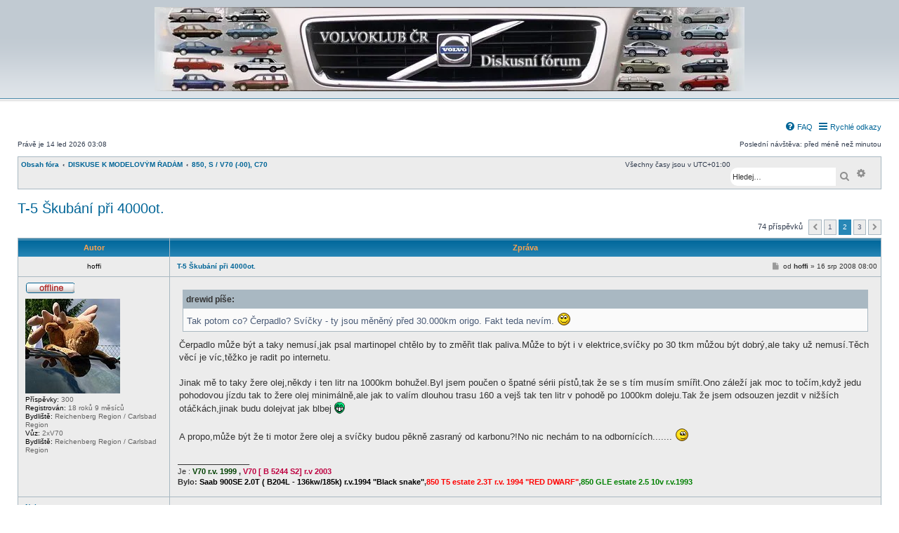

--- FILE ---
content_type: text/html; charset=UTF-8
request_url: https://forum.volvoklub.cz/viewtopic.php?t=14518&start=25
body_size: 13997
content:
<!DOCTYPE html>
<html dir="ltr" lang="cs-cz">
<head>
<meta charset="utf-8" />
<meta name="viewport" content="width=device-width, initial-scale=1" />
<link href="android-app://com.quoord.tapatalkpro.activity/tapatalk/forum.volvoklub.cz/?ttfid=177743&location=topic&tid=14518&page=2&perpage=25&channel=google-indexing" rel="alternate" />
<link href="ios-app://307880732/tapatalk/forum.volvoklub.cz/?ttfid=177743&location=topic&tid=14518&page=2&perpage=25&channel=google-indexing" rel="alternate" />
<link href="/mobiquo/smartbanner/manifest.webmanifest" rel="manifest">
<meta name="apple-itunes-app" content="app-id=307880732, affiliate-data=at=10lR7C, app-argument=tapatalk://forum.volvoklub.cz/?ttfid=177743&location=topic&tid=14518&page=2&perpage=25" />
<title>T-5 Škubání při 4000ot. - Stránky 2 - Volvoklub České republiky, z.s.</title>
<link rel="canonical" href="https://forum.volvoklub.cz/viewtopic.php?t=14518&amp;start=25">
<link href="./assets/css/font-awesome.min.css?assets_version=2251" rel="stylesheet">
<link href="./styles/subsilver3.3/theme/stylesheet.css?assets_version=2251" rel="stylesheet">
<link href="./styles/subsilver3.3/theme/cs/stylesheet.css?assets_version=2251" rel="stylesheet">
<!--[if lte IE 9]>
	<link href="./styles/subsilver3.3/theme/tweaks.css?assets_version=2251" rel="stylesheet">
<![endif]-->
<style>.mention{color:#ff0000;}</style>
<meta name="content-language" content="cs" />
<meta name="title" content="T-5 Škubání při 4000ot. - Stránky 2" />
<meta name="description" content="Tak potom co? Čerpadlo? Svíčky - ty jsou měněný před 30.000km origo. Fakt teda nevím. :roll: Čerpadlo může být a taky nemusí,jak psal martinopel chtělo ..." />
<meta name="keywords" content="být, svíčky, může, žere, olej, škubání, čerpadlo, nemusí, jinak, litr, jsem, potom, jsou, měněný, origo" />
<meta name="category" content="Automotive" />
<meta name="robots" content="index,follow" />
<meta name="distribution" content="global" />
<meta name="resource-type" content="document" />
<meta name="copyright" content="Volvoklub České republiky, z.s." />
<meta property="og:title" content="T-5 Škubání při 4000ot. - Stránky 2" />
<meta property="og:site_name" content="Volvoklub České republiky, z.s." />
<meta property="og:description" content="Tak potom co? Čerpadlo? Svíčky - ty jsou měněný před 30.000km origo. Fakt teda nevím. :roll: Čerpadlo může být a taky nemusí,jak psal martinopel chtělo by to změřit tlak paliva.Může to být i v elektrice,svíčky po 30 tkm můžou být dobrý,ale taky už nemusí.Těch věcí je víc,těžko je radit po ..." />
<meta property="og:locale" content="cs" />
<link href="./ext/dmzx/newestmembers/styles/prosilver/theme/newestmembers.css?assets_version=2251" rel="stylesheet" media="screen">
<link href="./ext/ger/modbreak/styles/all/theme/modbreak.css?assets_version=2251" rel="stylesheet" media="screen">
<link href="./ext/hifikabin/birthdaylistontop/styles/all/theme/blot.css?assets_version=2251" rel="stylesheet" media="screen">
<link href="./ext/hifikabin/quotethumbnails/styles/prosilver/theme/quotethumbnails.css?assets_version=2251" rel="stylesheet" media="screen">
<link href="./ext/paul999/mention/styles/all/theme/mention.css?assets_version=2251" rel="stylesheet" media="screen">
<link href="./ext/rmcgirr83/elonw/styles/all/theme/elonw.css?assets_version=2251" rel="stylesheet" media="screen">
<link href="./ext/wolfsblvt/advancedpolls/styles/prosilver/theme/advancedpolls.css?assets_version=2251" rel="stylesheet" media="screen">
<link href="./ext/phpbb/ads/styles/all/theme/phpbbads.css?assets_version=2251" rel="stylesheet" media="screen">
<link href="./ext/ger/modernquote/styles/prosilver/theme/modernquote.css?assets_version=2251" rel="stylesheet" media="screen">
<link rel="shortcut icon" href="/favicon.ico">
<link rel="apple-touch-icon" sizes="180x180" href="/apple-touch-icon.png">
<link rel="icon" type="image/png" sizes="32x32" href="/favicon-32x32.png">
<link rel="icon" type="image/png" sizes="16x16" href="/favicon-16x16.png">
<link rel="mask-icon" href="/safari-pinned-tab.svg" color="#000000">
<meta name="msapplication-TileColor" content="#ffffff">
<meta name="apple-mobile-web-app-status-bar" content="#dd3333">
<meta name="theme-color" content="#ffffff">
<meta name="rating" content="14 Years">
</head>
<body id="phpbb" class="subsilver substyle nojs notouch section-viewtopic ltr ">
<div id="wrap" class="wrap">
<a id="top" class="anchor" accesskey="t"></a>
<div id="page-header">
<div class="headerbar" role="banner">
<div class="inner">
<div id="site-description" class="site-description" style="padding-top: 10px; text-align: center; width: 100%;">
<a id="logo" class="logo" href="./index.php" title="Obsah fóra" style="float: none; display: inline; padding: 0;">
<span class="site_logo" style="background-image: url('/images/logo/logo_FTN.webp'); background-repeat: no-repeat; background-position: 0% 0%; background-size: 100%; max-width: 100%; height: 120px; width: 840px; border-radius: 0px;"></span>
</a>
<h1 style="display: none;">Volvoklub České republiky, z.s.</h1>
<p style="display: none;">diskusní fórum Volvoklubu České republiky</p>
<p style="display: none;" class="skiplink"><a href="#start_here">Přejít na obsah</a></p>
</div>
</div>
</div>
<div class="navbar" role="navigation">
<div class="inner">
<ul id="nav-main" class="nav-main linklist" role="menubar">
<li id="quick-links" class="quick-links dropdown-container responsive-menu rightside hidden" data-skip-responsive="true">
<a href="#" class="dropdown-trigger">
<i class="icon fa-bars fa-fw" aria-hidden="true"></i><span>Rychlé odkazy</span>
</a>
<div class="dropdown">
<div class="pointer"><div class="pointer-inner"></div></div>
<ul class="dropdown-contents" role="menu">
<li class="separator"></li>
<li>
<a href="/app.php/quickbooks/" role="menuitem">
<i class="icon fa-bookmark fa-fw" aria-hidden="true"></i><span>My bookmarks</span>
</a>
</li>
</ul>
</div>
</li>
<li class="rightside" data-last-responsive="true">
<a href="/app.php/help/faq" rel="help" title="Často kladené otázky" role="menuitem">
<i class="icon fa-question-circle fa-fw" aria-hidden="true"></i><span>FAQ</span>
</a>
</li>
</ul>
<p class="right responsive-center time rightside">Poslední návštěva: před méně než minutou</p>
<p class="responsive-center time">Právě je 14 led 2026 03:08</p>
<ul id="nav-breadcrumbs" class="nav-breadcrumbs linklist navlinks" role="menubar">
<li class="breadcrumbs" itemscope itemtype="https://schema.org/BreadcrumbList">
<span class="crumb" itemtype="https://schema.org/ListItem" itemprop="itemListElement" itemscope><a itemprop="item" href="./index.php" accesskey="h" data-navbar-reference="index"><span itemprop="name">Obsah fóra</span></a><meta itemprop="position" content="1" /></span>
<span class="crumb" itemtype="https://schema.org/ListItem" itemprop="itemListElement" itemscope data-forum-id="72"><a itemprop="item" href="./viewforum.php?f=72"><span itemprop="name">DISKUSE K MODELOVÝM ŘADÁM</span></a><meta itemprop="position" content="2" /></span>
<span class="crumb" itemtype="https://schema.org/ListItem" itemprop="itemListElement" itemscope data-forum-id="126"><a itemprop="item" href="./viewforum.php?f=126"><span itemprop="name">850, S / V70 (-00), C70</span></a><meta itemprop="position" content="3" /></span>
</li>
<li class="rightside responsive-search">
<a href="./search.php" title="Zobrazit možnosti rozšířeného hledání" role="menuitem">
<i class="icon fa-search fa-fw" aria-hidden="true"></i><span class="sr-only">Hledat</span>
</a>
</li>
<li id="search-box" class="search-box search-header">
<div class="search-box search-header" role="search">
<form action="./search.php" method="get" id="search">
<fieldset>
<input name="keywords" id="keywords" type="search" maxlength="128" title="Hledat klíčová slova" class="inputbox search tiny" size="20" value="" placeholder="Hledej…">
<button class="button button-search" type="submit" title="Hledat">
<i class="icon fa-search fa-fw" aria-hidden="true"></i><span class="sr-only">Hledat</span>
</button>
<a href="./search.php" class="button button-search-end" title="Pokročilé hledání">
<i class="icon fa-cog fa-fw" aria-hidden="true"></i><span class="sr-only">Pokročilé hledání</span>
</a>
<input type="hidden" name="terms" value="any">
</fieldset>
</form>
</div>
</li>
<li class="responsive-hide rightside">Všechny časy jsou v <span title="Evropa/Praha">UTC+01:00</span></li>
</ul>
</div>
</div>
</div>
<a id="start_here" class="anchor"></a>
<div id="page-body" class="page-body" role="main">
<h2 class="topic-title"><a href="./viewtopic.php?t=14518&amp;start=25">T-5 Škubání při 4000ot.</a></h2>
<div style="display: none !important;">První generace velkých předokolek<br /></div>
<div class="action-bar bar-top">
<div class="pagination">
74 příspěvků
<ul>
<li class="arrow previous"><a class="button button-icon-only" href="./viewtopic.php?t=14518" rel="prev" role="button"><i class="icon fa-chevron-left fa-fw" aria-hidden="true"></i><span class="sr-only">Předchozí</span></a></li>
<li><a class="button" href="./viewtopic.php?t=14518" role="button">1</a></li>
<li class="active"><span>2</span></li>
<li><a class="button" href="./viewtopic.php?t=14518&amp;start=50" role="button">3</a></li>
<li class="arrow next"><a class="button button-icon-only" href="./viewtopic.php?t=14518&amp;start=50" rel="next" role="button"><i class="icon fa-chevron-right fa-fw" aria-hidden="true"></i><span class="sr-only">Další</span></a></li>
</ul>
</div>
</div>
<div class="tablebg">
<div class="inner">
<ul class="topiclist postlist">
<li class="postprofile">Autor</li>
<li class="postbody">Zpráva</li>
</ul>
</div>
</div>
<div id="p161934" class="post has-profile first bg1">
<div class="inner">
<dl class="postprofile" id="profile161934">
<dt class="no-profile-rank has-avatar">
<div class="author-container">
<strong><span class="username">hoffi</span></strong> </div>
<div class="online-container">
<span class="imageset icon_user_offline" title="Offline">Offline</span>
</div>
<div class="avatar-container">
<span class="avatar"><img loading="lazy" class="avatar" src="./download/file.php?avatar=2018_1215375661.jpg" width="135" height="135" alt="Uživatelský avatar" /></span> </div>
</dt>
<dd class="profile-posts"><strong>Příspěvky:</strong> 300</dd> <dd class="profile-joined"><strong>Registrován:</strong> <span title="Registrován: 13 dub 2007 16:19">18 roků 9 měsíců</span></dd>
<dd class="profile-custom-field profile-bydliste"><strong>Bydliště:</strong> Reichenberg Region / Carlsbad Region</dd>
<dd class="profile-custom-field profile-a_auto"><strong>Vůz:</strong> 2xV70</dd>
<dd class="profile-custom-field profile-phpbb_location"><strong>Bydliště:</strong> Reichenberg Region / Carlsbad Region</dd>
<dd class="medals_postrow"></dd>
</dl>
<div class="postbody">
<div id="post_content161934">
<h3 class="first">
<a href="./viewtopic.php?p=161934#p161934">T-5 Škubání při 4000ot.</a>
</h3>
<p class="author">
<span><i class="icon fa-file fa-fw icon-lightgray icon-md" aria-hidden="true"></i><span class="sr-only">Příspěvek</span></span>
<span class="responsive-hide">od <strong><span class="username">hoffi</span></strong> &raquo; </span><time datetime="2008-08-16T06:00:04+00:00">16 srp 2008 08:00</time>
</p>
<span class="hide postdetails" data-quote-url="" data-posttime="1218866404" data-poster-id="2018" data-poster-name="hoffi"></span>
<div class="content"><blockquote><div><cite>drewid píše:</cite>Tak potom co? Čerpadlo? Svíčky - ty jsou měněný před 30.000km origo. Fakt teda nevím. <img class="smilies" src="./images/smilies/rolleyes.gif" width="20" height="20" alt=":roll:" title="Rolling Eyes"></div></blockquote>
Čerpadlo může být a taky nemusí,jak psal martinopel chtělo by to změřit tlak paliva.Může to být i v elektrice,svíčky po 30 tkm můžou být dobrý,ale taky už nemusí.Těch věcí je víc,těžko je radit po internetu.<br>
<br>
Jinak mě to taky žere olej,někdy i ten litr na 1000km bohužel.Byl jsem poučen o špatné sérii pístů,tak že se s tím musím smířit.Ono záleží jak moc to točím,když jedu pohodovou jízdu tak to žere olej minimálně,ale jak to valím dlouhou trasu 160 a vejš tak ten litr v pohodě po 1000km doleju.Tak že jsem odsouzen jezdit v nižších otáčkách,jinak budu dolejvat jak blbej <img class="smilies" src="./images/smilies/icon_mrgreen.gif" width="15" height="17" alt=":mrgreen:" title="green"> <br>
<br>
A propo,může být že ti motor žere olej a svíčky budou pěkně zasraný od karbonu?!No nic nechám to na odbornících....... <img class="smilies" src="./images/smilies/wink.gif" width="20" height="20" alt=";-)" title="Wink"></div>
<div id="sig161934" class="signature">_________________<br />Je :<strong class="text-strong"><span style="color:#004000"> V70 <strong class="text-strong"> r.v. 1999</strong></span><strong class="text-strong"> , <span style="color:#BF0040"> V70 [ B 5244 S2] r.v 2003</span></strong><br>
Bylo: <span style="color:#000000"><strong class="text-strong">Saab 900SE 2.0T ( B204L - 136kw/185k) r.v.1994 "Black snake"</strong></span>,<span style="color:#FF0000"><strong class="text-strong">850 T5 estate 2.3T <strong class="text-strong"> r.v. 1994 "RED DWARF"</strong></strong></span><strong class="text-strong">,<span style="color:#008000"><strong class="text-strong">850 GLE estate 2.5 10v <strong class="text-strong"> r.v.1993</strong></strong></span></strong></strong></div>
</div>
</div>
<div class="back2top"><a href="#top" class="top" title="Nahoru">Nahoru</a></div>
</div>
</div>
<hr class="divider" />
<div id="p161955" class="post has-profile bg2">
<div class="inner">
<dl class="postprofile" id="profile161955">
<dt class="no-profile-rank has-avatar">
<div class="author-container">
<strong><span class="username">drewid</span></strong> </div>
<div class="online-container">
<span class="imageset icon_user_offline" title="Offline">Offline</span>
</div>
<div class="avatar-container">
<span class="avatar"><img loading="lazy" class="avatar" src="./download/file.php?avatar=537_1239297264.jpg" width="135" height="134" alt="Uživatelský avatar" /></span> </div>
</dt>
<dd class="profile-posts"><strong>Příspěvky:</strong> 479</dd> <dd class="profile-joined"><strong>Registrován:</strong> <span title="Registrován: 07 říj 2005 18:40">20 roků 3 měsíce</span></dd>
<dd class="profile-custom-field profile-bydliste"><strong>Bydliště:</strong> Hlučín / Widlakoffhauptstadt</dd>
<dd class="medals_postrow"></dd>
</dl>
<div class="postbody">
<div id="post_content161955">
<h3>
<a href="./viewtopic.php?p=161955#p161955">T-5 Škubání při 4000ot.</a>
</h3>
<p class="author">
<span><i class="icon fa-file fa-fw icon-lightgray icon-md" aria-hidden="true"></i><span class="sr-only">Příspěvek</span></span>
<span class="responsive-hide">od <strong><span class="username">drewid</span></strong> &raquo; </span><time datetime="2008-08-16T12:41:24+00:00">16 srp 2008 14:41</time>
</p>
<span class="hide postdetails" data-quote-url="" data-posttime="1218890484" data-poster-id="537" data-poster-name="drewid"></span>
<div class="content">Tak jsem to včera večer (chladno, deštivo) projížděl na trase 20km a vše vypadalo v pořádku, tak nevím. :?</div>
<div id="sig161955" class="signature">_________________<br />Je : V70 2.0T5 166kW, 1997 "Bílej Jezdec" <br>
Bylo: Volvo 850 T5 1995, 166kW "Rust Dragon"<br>
Bylo : Lehce ťuklý Volvo S40 r.v.97 1.9TD "Stříbrný Sršeň" :D</div>
</div>
</div>
<div class="back2top"><a href="#top" class="top" title="Nahoru">Nahoru</a></div>
</div>
</div>
<hr class="divider" />
<div id="p161974" class="post has-profile bg1">
<div class="inner">
<dl class="postprofile" id="profile161974">
<dt class="no-profile-rank no-avatar">
<div class="author-container">
<strong><span class="username">dab</span></strong> </div>
<div class="online-container">
<span class="imageset icon_user_offline" title="Offline">Offline</span>
</div>
</dt>
<dd class="profile-posts"><strong>Příspěvky:</strong> 75</dd> <dd class="profile-joined"><strong>Registrován:</strong> <span title="Registrován: 20 kvě 2008 20:28">17 roků 7 měsíců</span></dd>
<dd class="profile-custom-field profile-bydliste"><strong>Bydliště:</strong> Praha</dd>
<dd class="medals_postrow"></dd>
</dl>
<div class="postbody">
<div id="post_content161974">
<h3>
<a href="./viewtopic.php?p=161974#p161974">T-5 Škubání při 4000ot.</a>
</h3>
<p class="author">
<span><i class="icon fa-file fa-fw icon-lightgray icon-md" aria-hidden="true"></i><span class="sr-only">Příspěvek</span></span>
<span class="responsive-hide">od <strong><span class="username">dab</span></strong> &raquo; </span><time datetime="2008-08-16T16:16:23+00:00">16 srp 2008 18:16</time>
</p>
<span class="hide postdetails" data-quote-url="" data-posttime="1218903383" data-poster-id="3565" data-poster-name="dab"></span>
<div class="content">Nic si z toho nedělej, mě to v tomhle blbým počasí taky skoro nehulí <img class="smilies" src="./images/smilies/tease.gif" width="41" height="40" alt=":razz:" title="Razz"></div>
<div id="sig161974" class="signature">_________________<br />V70 TDi 1999 - <span style="color:#0000FF">Modřinka</span> po JardoviV <span style="color:#0000BF">Jeden dehet vládne všem, jeden jim všem káže, jeden všechny zahalí, do oblaku sváže!</span><br>
Kafe kupuju výhradně tady: <a href="http://www.primacafe.cz" class="postlink">http://www.primacafe.cz</a> bo je kvalitní a čerstvě pražené. A máme tam dobrý fórum <img class="smilies" src="./images/smilies/biggrin.gif" width="20" height="20" alt=":D" title="Very Happy"></div>
</div>
</div>
<div class="back2top"><a href="#top" class="top" title="Nahoru">Nahoru</a></div>
</div>
</div>
<hr class="divider" />
<div id="p162153" class="post has-profile bg2">
<div class="inner">
<dl class="postprofile" id="profile162153">
<dt class="no-profile-rank has-avatar">
<div class="author-container">
<strong><span class="username">hroch32</span></strong> </div>
<div class="online-container">
<span class="imageset icon_user_offline" title="Offline">Offline</span>
</div>
<div class="avatar-container">
<span class="avatar"><img loading="lazy" class="avatar" src="./download/file.php?avatar=2607_1209557394.jpg" width="106" height="135" alt="Uživatelský avatar" /></span> </div>
</dt>
<dd class="profile-posts"><strong>Příspěvky:</strong> 761</dd> <dd class="profile-joined"><strong>Registrován:</strong> <span title="Registrován: 27 zář 2007 10:52">18 roků 3 měsíce</span></dd>
<dd class="profile-custom-field profile-bydliste"><strong>Bydliště:</strong> Budkov, Vimperk</dd>
<dd class="medals_postrow"></dd>
</dl>
<div class="postbody">
<div id="post_content162153">
<h3>
<a href="./viewtopic.php?p=162153#p162153">T-5 Škubání při 4000ot.</a>
</h3>
<p class="author">
<span><i class="icon fa-file fa-fw icon-lightgray icon-md" aria-hidden="true"></i><span class="sr-only">Příspěvek</span></span>
<span class="responsive-hide">od <strong><span class="username">hroch32</span></strong> &raquo; </span><time datetime="2008-08-18T10:27:48+00:00">18 srp 2008 12:27</time>
</p>
<span class="hide postdetails" data-quote-url="" data-posttime="1219055268" data-poster-id="2607" data-poster-name="hroch32"></span>
<div class="content">Údajně všechny motory odvozené z B5254 papkaj olej víc, než je obvyklé. Já měl zpočátku tak kolem 0.8 na 1000, poslední dolití ukázalo tak 0.6, norma je prý do toho litru. Asi je to taky o těch pístech a samozřejmě o řidiči a péči o auto, též o oleji (jako měnit ho po 30kkm je síla, sorry :? ).<br>
<br>
Nevím, jak u T5, ale mně stačí olej 10W40, polosyntetika – litr u Adama něco kolem stovky (když ho mi osmsetpadesátníci přesvědčíme, že máme taky auta a ne skorofordy <img class="smilies" src="./images/smilies/biggrin.gif" width="20" height="20" alt=":D" title="Very Happy"> ). Ale já jsem holt lůzr bez turba... <img class="smilies" src="./images/smilies/wink.gif" width="20" height="20" alt=";)" title="Wink"></div>
<div id="sig162153" class="signature">_________________<br />Volvo 850 kombi, B5254, 1996<br>
Volvo 740 kombi, B230F, 1990 - <strong class="text-strong">bylo</strong> =&gt; pojízdný kombajn na Mazdy; třeba ji od Adama koupím časem zpátky</div>
</div>
</div>
<div class="back2top"><a href="#top" class="top" title="Nahoru">Nahoru</a></div>
</div>
</div>
<hr class="divider" />
<div id="p162194" class="post has-profile bg1">
<div class="inner">
<dl class="postprofile" id="profile162194">
<dt class="no-profile-rank has-avatar">
<div class="author-container">
<strong><span class="username">Roger</span></strong> </div>
<div class="online-container">
<span class="imageset icon_user_offline" title="Offline">Offline</span>
</div>
<div class="avatar-container">
<span class="avatar"><img loading="lazy" class="avatar" src="./download/file.php?avatar=571_1181552104.gif" width="135" height="135" alt="Uživatelský avatar" /></span> </div>
</dt>
<dd class="profile-posts"><strong>Příspěvky:</strong> 1784</dd> <dd class="profile-joined"><strong>Registrován:</strong> <span title="Registrován: 12 lis 2005 11:11">20 roků 2 měsíce</span></dd>
<dd class="profile-custom-field profile-bydliste"><strong>Bydliště:</strong> Holubice</dd>
<dd class="profile-custom-field profile-a_auto"><strong>Vůz:</strong> V70T6 AWD '08 AT / V70R AWD '98 MT</dd>
<dd class="profile-custom-field profile-phpbb_location"><strong>Bydliště:</strong> Brno/Kyjov</dd>
<dd class="medals_postrow"></dd>
</dl>
<div class="postbody">
<div id="post_content162194">
<h3>
<a href="./viewtopic.php?p=162194#p162194">T-5 Škubání při 4000ot.</a>
</h3>
<p class="author">
<span><i class="icon fa-file fa-fw icon-lightgray icon-md" aria-hidden="true"></i><span class="sr-only">Příspěvek</span></span>
<span class="responsive-hide">od <strong><span class="username">Roger</span></strong> &raquo; </span><time datetime="2008-08-18T16:18:35+00:00">18 srp 2008 18:18</time>
</p>
<span class="hide postdetails" data-quote-url="" data-posttime="1219076315" data-poster-id="571" data-poster-name="Roger"></span>
<div class="content">Me to bere 0.5l na 1000km a beru to jako samozrejmost, ktere se vubec nedivim...motor slape tise a nastesti jeste dobre tesni.<br>
Leju tam Mobil 10W40.</div>
<div id="sig162194" class="signature">_________________<br /><strong class="text-strong">V70T6 AWD</strong> 08 AT Gold SUMMUM ARD St.2,290kKm/ <strong class="text-strong">V70R AWD</strong> 97',184kW,B5234T4,manualM58,Šedák Silvermetal:385kKm,AWDrepas<br>
Ex:<br>
<strong class="text-strong">S60 2.4T</strong> 01' 147kW,Man, SUMMUM <span style="color:#0000BF">Metal Modrák</span><br>
<strong class="text-strong">V740 GLT</strong> 16valve89',111kW,B234Fman.5QoverdriveWagonBlackDemon - má brácha<br>
<strong class="text-strong">V40 T4</strong> 98' man.147kW, 15.3.08 R.I.P. BitPower@chip-Václav. <span style="color:#FF0000">PRODEJ dílů</span></div>
</div>
</div>
<div class="back2top"><a href="#top" class="top" title="Nahoru">Nahoru</a></div>
</div>
</div>
<hr class="divider" />
<div id="p162748" class="post has-profile bg2">
<div class="inner">
<dl class="postprofile" id="profile162748">
<dt class="no-profile-rank has-avatar">
<div class="author-container">
<strong><span class="username">drewid</span></strong> </div>
<div class="online-container">
<span class="imageset icon_user_offline" title="Offline">Offline</span>
</div>
<div class="avatar-container">
<span class="avatar"><img loading="lazy" class="avatar" src="./download/file.php?avatar=537_1239297264.jpg" width="135" height="134" alt="Uživatelský avatar" /></span> </div>
</dt>
<dd class="profile-posts"><strong>Příspěvky:</strong> 479</dd> <dd class="profile-joined"><strong>Registrován:</strong> <span title="Registrován: 07 říj 2005 18:40">20 roků 3 měsíce</span></dd>
<dd class="profile-custom-field profile-bydliste"><strong>Bydliště:</strong> Hlučín / Widlakoffhauptstadt</dd>
<dd class="medals_postrow"></dd>
</dl>
<div class="postbody">
<div id="post_content162748">
<h3>
<a href="./viewtopic.php?p=162748#p162748">T-5 Škubání při 4000ot.</a>
</h3>
<p class="author">
<span><i class="icon fa-file fa-fw icon-lightgray icon-md" aria-hidden="true"></i><span class="sr-only">Příspěvek</span></span>
<span class="responsive-hide">od <strong><span class="username">drewid</span></strong> &raquo; </span><time datetime="2008-08-22T16:18:30+00:00">22 srp 2008 18:18</time>
</p>
<span class="hide postdetails" data-quote-url="" data-posttime="1219421910" data-poster-id="537" data-poster-name="drewid"></span>
<div class="content">Tak jsem se unáhlil, škubání je zpátky - závada se však projevuje jen když je motor víc zahřátý asi po 50km jízdy.<br>
Po investici 13kilokorun (palivový filtr, vzduchový filtr, olejový filtr, olej a palivové čerpadlo) sice ne tak markantní, zlepšení je znát, ale pořád je tu od cca 3-4tis. ot. cukání, kolísání výkonu - vůz zrychluje, cukne, zrychluje míň, skok-zrchlí víc, zase cukne a zrychluje míň. Fakt už nevím čím to může ještě být. Svíčky byly měněny za origo v origo servisu (asi fakt, mám ty starší doma) ve 250.000km v rámci servisní prohlídky. Přetěsnění motoru v 223.000km s rozvodama (Auto Hase) teď mám namotáno 282.000km nevíte kde by mohla být chyba? :?</div>
<div id="sig162748" class="signature">_________________<br />Je : V70 2.0T5 166kW, 1997 "Bílej Jezdec" <br>
Bylo: Volvo 850 T5 1995, 166kW "Rust Dragon"<br>
Bylo : Lehce ťuklý Volvo S40 r.v.97 1.9TD "Stříbrný Sršeň" :D</div>
</div>
</div>
<div class="back2top"><a href="#top" class="top" title="Nahoru">Nahoru</a></div>
</div>
</div>
<hr class="divider" />
<div id="p162768" class="post has-profile bg1">
<div class="inner">
<dl class="postprofile" id="profile162768">
<dt class="no-profile-rank no-avatar">
<div class="author-container">
<strong><span class="username">selap</span></strong> </div>
<div class="online-container">
<span class="imageset icon_user_offline" title="Offline">Offline</span>
</div>
</dt>
<dd class="profile-posts"><strong>Příspěvky:</strong> 1296</dd> <dd class="profile-joined"><strong>Registrován:</strong> <span title="Registrován: 25 říj 2006 19:54">19 roků 2 měsíce</span></dd>
<dd class="profile-custom-field profile-bydliste"><strong>Bydliště:</strong> Brno</dd>
<dd class="profile-custom-field profile-a_auto"><strong>Vůz:</strong> V70 III D3 AT '12</dd>
<dd class="medals_postrow"></dd>
</dl>
<div class="postbody">
<div id="post_content162768">
<h3>
<a href="./viewtopic.php?p=162768#p162768">T-5 Škubání při 4000ot.</a>
</h3>
<p class="author">
<span><i class="icon fa-file fa-fw icon-lightgray icon-md" aria-hidden="true"></i><span class="sr-only">Příspěvek</span></span>
<span class="responsive-hide">od <strong><span class="username">selap</span></strong> &raquo; </span><time datetime="2008-08-22T19:08:19+00:00">22 srp 2008 21:08</time>
</p>
<span class="hide postdetails" data-quote-url="" data-posttime="1219432099" data-poster-id="1538" data-poster-name="selap"></span>
<div class="content">Mezi seslí a volantem?....Máš tik v noze a řešíš to tady,to musíš k neurologovi...</div>
<div id="sig162768" class="signature">_________________<br />V70III D3 aut. 2012<br>
bylo 760 GLE 2.4 TD 1986,V70I 2.4 Tdi 1999, V70II 2.5TDI 01 man.</div>
</div>
</div>
<div class="back2top"><a href="#top" class="top" title="Nahoru">Nahoru</a></div>
</div>
</div>
<hr class="divider" />
<div id="p162781" class="post has-profile bg2">
<div class="inner">
<dl class="postprofile" id="profile162781">
<dt class="no-profile-rank no-avatar">
<div class="author-container">
<strong><span class="username">Jean</span></strong> </div>
<div class="online-container">
<span class="imageset icon_user_offline" title="Offline">Offline</span>
</div>
</dt>
<dd class="profile-posts"><strong>Příspěvky:</strong> 308</dd> <dd class="profile-joined"><strong>Registrován:</strong> <span title="Registrován: 14 srp 2004 09:25">21 roků 4 měsíce</span></dd>
<dd class="profile-custom-field profile-bydliste"><strong>Bydliště:</strong> Podolí u Brna</dd>
<dd class="profile-custom-field profile-a_auto"><strong>Vůz:</strong> Volvo 850 T5</dd>
<dd class="medals_postrow"></dd>
</dl>
<div class="postbody">
<div id="post_content162781">
<h3>
<a href="./viewtopic.php?p=162781#p162781">T-5 Škubání při 4000ot.</a>
</h3>
<p class="author">
<span><i class="icon fa-file fa-fw icon-lightgray icon-md" aria-hidden="true"></i><span class="sr-only">Příspěvek</span></span>
<span class="responsive-hide">od <strong><span class="username">Jean</span></strong> &raquo; </span><time datetime="2008-08-22T22:49:32+00:00">23 srp 2008 00:49</time>
</p>
<span class="hide postdetails" data-quote-url="" data-posttime="1219445372" data-poster-id="190" data-poster-name="Jean"></span>
<div class="content">Chyba by mohla být v regulaci turba.</div>
<div id="sig162781" class="signature">_________________<br />Volvo 960 93,95,96,97 B6304FS, S80 00 T6, 850 2,3 T5<br>
<br>
<a href="http://shop.autoambo.cz" class="postlink">1. eshop s volvodíly</a></div>
</div>
</div>
<div class="back2top"><a href="#top" class="top" title="Nahoru">Nahoru</a></div>
</div>
</div>
<hr class="divider" />
<div id="p162783" class="post has-profile bg1">
<div class="inner">
<dl class="postprofile" id="profile162783">
<dt class="no-profile-rank no-avatar">
<div class="author-container">
<strong><span class="username">GDPR_user</span></strong> </div>
</dt>
<dd class="medals_postrow"></dd>
</dl>
<div class="postbody">
<div id="post_content162783">
<h3>
<a href="./viewtopic.php?p=162783#p162783">T-5 Škubání při 4000ot.</a>
</h3>
<p class="author">
<span><i class="icon fa-file fa-fw icon-lightgray icon-md" aria-hidden="true"></i><span class="sr-only">Příspěvek</span></span>
<span class="responsive-hide">od <strong><span class="username">GDPR_user</span></strong> &raquo; </span><time datetime="2008-08-23T02:23:57+00:00">23 srp 2008 04:23</time>
</p>
<span class="hide postdetails" data-quote-url="" data-posttime="1219458237" data-poster-id="1" data-poster-name="GDPR_user"></span>
<div class="content"><blockquote><div><cite>Jean píše:</cite>Chyba by mohla být v regulaci turba.</div></blockquote>myslíš wastegate?? <img class="smilies" src="./images/smilies/shok.gif" width="20" height="20" alt=":shock:" title="Shocked"></div>
</div>
</div>
<div class="back2top"><a href="#top" class="top" title="Nahoru">Nahoru</a></div>
</div>
</div>
<hr class="divider" />
<div id="p162791" class="post has-profile bg2">
<div class="inner">
<dl class="postprofile" id="profile162791">
<dt class="no-profile-rank no-avatar">
<div class="author-container">
<strong><span class="username">Jean</span></strong> </div>
<div class="online-container">
<span class="imageset icon_user_offline" title="Offline">Offline</span>
</div>
</dt>
<dd class="profile-posts"><strong>Příspěvky:</strong> 308</dd> <dd class="profile-joined"><strong>Registrován:</strong> <span title="Registrován: 14 srp 2004 09:25">21 roků 4 měsíce</span></dd>
<dd class="profile-custom-field profile-bydliste"><strong>Bydliště:</strong> Podolí u Brna</dd>
<dd class="profile-custom-field profile-a_auto"><strong>Vůz:</strong> Volvo 850 T5</dd>
<dd class="medals_postrow"></dd>
</dl>
<div class="postbody">
<div id="post_content162791">
<h3>
<a href="./viewtopic.php?p=162791#p162791">T-5 Škubání při 4000ot.</a>
</h3>
<p class="author">
<span><i class="icon fa-file fa-fw icon-lightgray icon-md" aria-hidden="true"></i><span class="sr-only">Příspěvek</span></span>
<span class="responsive-hide">od <strong><span class="username">Jean</span></strong> &raquo; </span><time datetime="2008-08-23T08:50:06+00:00">23 srp 2008 10:50</time>
</p>
<span class="hide postdetails" data-quote-url="" data-posttime="1219481406" data-poster-id="190" data-poster-name="Jean"></span>
<div class="content">Je potřeba to projít. Mě taky navedl na správnou cestu Standa <img class="smilies" src="./images/smilies/biggrin.gif" width="20" height="20" alt=":D" title="Very Happy"> , za což mu děkuji. Fór je v tom, že řízení motoru si tlak turba hlídá a pokud přesáhne nějakou hodnotu, tak prostě odstaví zapalování nebo palivo. Nejsem si teď jist, která z těch dvou možností to je u T5. A to dokáže vyvodit velmi kvalitní škubnutí. Otáčky, při kterých říká, že to dělá by k tomu taky seděli. Už na několika autech mi pomohlo mechanicky rozhýbat táhlo regulace a bylo po problému. Samozřejmě radit na dálku je složité a aby se stavil, to má celkem daleko. Ale já bych hledal prvně toto a pak teprve čerpadla. Já tedy moc na ty napůl jedoucí čerpadla nevěřím, protože jsem se s tím snad ani ještě nesetkal.</div>
<div id="sig162791" class="signature">_________________<br />Volvo 960 93,95,96,97 B6304FS, S80 00 T6, 850 2,3 T5<br>
<br>
<a href="http://shop.autoambo.cz" class="postlink">1. eshop s volvodíly</a></div>
</div>
</div>
<div class="back2top"><a href="#top" class="top" title="Nahoru">Nahoru</a></div>
</div>
</div>
<hr class="divider" />
<div id="p162793" class="post has-profile bg1">
<div class="inner">
<dl class="postprofile" id="profile162793">
<dt class="no-profile-rank has-avatar">
<div class="author-container">
<strong><span class="username">drewid</span></strong> </div>
<div class="online-container">
<span class="imageset icon_user_offline" title="Offline">Offline</span>
</div>
<div class="avatar-container">
<span class="avatar"><img loading="lazy" class="avatar" src="./download/file.php?avatar=537_1239297264.jpg" width="135" height="134" alt="Uživatelský avatar" /></span> </div>
</dt>
<dd class="profile-posts"><strong>Příspěvky:</strong> 479</dd> <dd class="profile-joined"><strong>Registrován:</strong> <span title="Registrován: 07 říj 2005 18:40">20 roků 3 měsíce</span></dd>
<dd class="profile-custom-field profile-bydliste"><strong>Bydliště:</strong> Hlučín / Widlakoffhauptstadt</dd>
<dd class="medals_postrow"></dd>
</dl>
<div class="postbody">
<div id="post_content162793">
<h3>
<a href="./viewtopic.php?p=162793#p162793">T-5 Škubání při 4000ot.</a>
</h3>
<p class="author">
<span><i class="icon fa-file fa-fw icon-lightgray icon-md" aria-hidden="true"></i><span class="sr-only">Příspěvek</span></span>
<span class="responsive-hide">od <strong><span class="username">drewid</span></strong> &raquo; </span><time datetime="2008-08-23T09:23:56+00:00">23 srp 2008 11:23</time>
</p>
<span class="hide postdetails" data-quote-url="" data-posttime="1219483436" data-poster-id="537" data-poster-name="drewid"></span>
<div class="content">A nemají ty svíčky taky nějakou životnost? Kdesi jsem se dověděl že mají tak 30tkm což by sedělo. Otázka je, jestli tahle závada vypadá na ně.</div>
<div id="sig162793" class="signature">_________________<br />Je : V70 2.0T5 166kW, 1997 "Bílej Jezdec" <br>
Bylo: Volvo 850 T5 1995, 166kW "Rust Dragon"<br>
Bylo : Lehce ťuklý Volvo S40 r.v.97 1.9TD "Stříbrný Sršeň" :D</div>
</div>
</div>
<div class="back2top"><a href="#top" class="top" title="Nahoru">Nahoru</a></div>
</div>
</div>
<hr class="divider" />
<div id="p162797" class="post has-profile bg2">
<div class="inner">
<dl class="postprofile" id="profile162797">
<dt class="no-profile-rank has-avatar">
<div class="author-container">
<strong><span class="username">Zbynek</span></strong> </div>
<div class="online-container">
<span class="imageset icon_user_offline" title="Offline">Offline</span>
</div>
<div class="avatar-container">
<span class="avatar"><img loading="lazy" class="avatar" src="./download/file.php?avatar=2680_1196183371.jpg" width="75" height="50" alt="Uživatelský avatar" /></span> </div>
</dt>
<dd class="profile-posts"><strong>Příspěvky:</strong> 105</dd> <dd class="profile-joined"><strong>Registrován:</strong> <span title="Registrován: 10 říj 2007 09:08">18 roků 3 měsíce</span></dd>
<dd class="profile-custom-field profile-phpbb_location"><strong>Bydliště:</strong> Blučina, Havlickova 106</dd>
<dd class="medals_postrow"></dd>
</dl>
<div class="postbody">
<div id="post_content162797">
<h3>
<a href="./viewtopic.php?p=162797#p162797">T-5 Škubání při 4000ot.</a>
</h3>
<p class="author">
<span><i class="icon fa-file fa-fw icon-lightgray icon-md" aria-hidden="true"></i><span class="sr-only">Příspěvek</span></span>
<span class="responsive-hide">od <strong><span class="username">Zbynek</span></strong> &raquo; </span><time datetime="2008-08-23T10:14:58+00:00">23 srp 2008 12:14</time>
</p>
<span class="hide postdetails" data-quote-url="" data-posttime="1219486498" data-poster-id="2680" data-poster-name="Zbynek"></span>
<div class="content"><blockquote><div><cite>Jean píše:</cite>Je potřeba to projít. Mě taky navedl na správnou cestu Standa <img class="smilies" src="./images/smilies/biggrin.gif" width="20" height="20" alt=":D" title="Very Happy"> , za což mu děkuji. Fór je v tom, že řízení motoru si tlak turba hlídá a pokud přesáhne nějakou hodnotu, tak prostě odstaví zapalování nebo palivo. Nejsem si teď jist, která z těch dvou možností to je u T5. A to dokáže vyvodit velmi kvalitní škubnutí. Otáčky, při kterých říká, že to dělá by k tomu taky seděli. Už na několika autech mi pomohlo mechanicky rozhýbat táhlo regulace a bylo po problému. Samozřejmě radit na dálku je složité a aby se stavil, to má celkem daleko. Ale já bych hledal prvně toto a pak teprve čerpadla. Já tedy moc na ty napůl jedoucí čerpadla nevěřím, protože jsem se s tím snad ani ještě nesetkal.</div></blockquote>
To nemyslis vazne !!! jak si na tohle prisel videl jsi vubec nekdy motor ??? turbo jako mechanika nikdy neodstavi zapalovani ani benzin!!! a kdyz nahodou odejde elektronagneticky ventil podtlaku tak se pouze rozsviti kontrolka ale nikdy nic neodstavi na tomhle aute.</div>
<div id="sig162797" class="signature">_________________<br />Mercedes E320 lorin.Volvo V40 1.6 16V</div>
</div>
</div>
<div class="back2top"><a href="#top" class="top" title="Nahoru">Nahoru</a></div>
</div>
</div>
<hr class="divider" />
<div id="p162805" class="post has-profile bg1">
<div class="inner">
<dl class="postprofile" id="profile162805">
<dt class="no-profile-rank no-avatar">
<div class="author-container">
<strong><span class="username">Jean</span></strong> </div>
<div class="online-container">
<span class="imageset icon_user_offline" title="Offline">Offline</span>
</div>
</dt>
<dd class="profile-posts"><strong>Příspěvky:</strong> 308</dd> <dd class="profile-joined"><strong>Registrován:</strong> <span title="Registrován: 14 srp 2004 09:25">21 roků 4 měsíce</span></dd>
<dd class="profile-custom-field profile-bydliste"><strong>Bydliště:</strong> Podolí u Brna</dd>
<dd class="profile-custom-field profile-a_auto"><strong>Vůz:</strong> Volvo 850 T5</dd>
<dd class="medals_postrow"></dd>
</dl>
<div class="postbody">
<div id="post_content162805">
<h3>
<a href="./viewtopic.php?p=162805#p162805">T-5 Škubání při 4000ot.</a>
</h3>
<p class="author">
<span><i class="icon fa-file fa-fw icon-lightgray icon-md" aria-hidden="true"></i><span class="sr-only">Příspěvek</span></span>
<span class="responsive-hide">od <strong><span class="username">Jean</span></strong> &raquo; </span><time datetime="2008-08-23T11:20:51+00:00">23 srp 2008 13:20</time>
</p>
<span class="hide postdetails" data-quote-url="" data-posttime="1219490451" data-poster-id="190" data-poster-name="Jean"></span>
<div class="content">Mechanika turba pochopitelně nic neodstaví. Jen její špatná funkce může zapříčinit nárůst tlaku nad povolenou mez. Přečti si to ještě jednou.<br>
<br>
A motor už jsem viděl. Takhle jsem zvednul kapotu a koukám na plasty. To snad není ten motor, o kterém všichni mluví? ... :?</div>
<div id="sig162805" class="signature">_________________<br />Volvo 960 93,95,96,97 B6304FS, S80 00 T6, 850 2,3 T5<br>
<br>
<a href="http://shop.autoambo.cz" class="postlink">1. eshop s volvodíly</a></div>
</div>
</div>
<div class="back2top"><a href="#top" class="top" title="Nahoru">Nahoru</a></div>
</div>
</div>
<hr class="divider" />
<div id="p162815" class="post has-profile bg2">
<div class="inner">
<dl class="postprofile" id="profile162815">
<dt class="no-profile-rank has-avatar">
<div class="author-container">
<strong><span class="username">Zbynek</span></strong> </div>
<div class="online-container">
<span class="imageset icon_user_offline" title="Offline">Offline</span>
</div>
<div class="avatar-container">
<span class="avatar"><img loading="lazy" class="avatar" src="./download/file.php?avatar=2680_1196183371.jpg" width="75" height="50" alt="Uživatelský avatar" /></span> </div>
</dt>
<dd class="profile-posts"><strong>Příspěvky:</strong> 105</dd> <dd class="profile-joined"><strong>Registrován:</strong> <span title="Registrován: 10 říj 2007 09:08">18 roků 3 měsíce</span></dd>
<dd class="profile-custom-field profile-phpbb_location"><strong>Bydliště:</strong> Blučina, Havlickova 106</dd>
<dd class="medals_postrow"></dd>
</dl>
<div class="postbody">
<div id="post_content162815">
<h3>
<a href="./viewtopic.php?p=162815#p162815">T-5 Škubání při 4000ot.</a>
</h3>
<p class="author">
<span><i class="icon fa-file fa-fw icon-lightgray icon-md" aria-hidden="true"></i><span class="sr-only">Příspěvek</span></span>
<span class="responsive-hide">od <strong><span class="username">Zbynek</span></strong> &raquo; </span><time datetime="2008-08-23T14:05:02+00:00">23 srp 2008 16:05</time>
</p>
<span class="hide postdetails" data-quote-url="" data-posttime="1219500302" data-poster-id="2680" data-poster-name="Zbynek"></span>
<div class="content"><blockquote><div><cite>Jean píše:</cite>Mechanika turba pochopitelně nic neodstaví. Jen její špatná funkce může zapříčinit nárůst tlaku nad povolenou mez. Přečti si to ještě jednou.<br>
<br>
A motor už jsem viděl. Takhle jsem zvednul kapotu a koukám na plasty. To snad není ten motor, o kterém všichni mluví? ... :?</div></blockquote>
Ctu si to jeste jednou a ctu jenom nesmysl !!!</div>
<div id="sig162815" class="signature">_________________<br />Mercedes E320 lorin.Volvo V40 1.6 16V</div>
</div>
</div>
<div class="back2top"><a href="#top" class="top" title="Nahoru">Nahoru</a></div>
</div>
</div>
<hr class="divider" />
<div id="p162821" class="post has-profile bg1">
<div class="inner">
<dl class="postprofile" id="profile162821">
<dt class="has-profile-rank no-avatar">
<div class="author-container">
<strong><span style="color: #663399;" class="username-coloured">Mirek Kabát</span></strong> </div>
<div class="online-container">
<span class="imageset icon_user_offline" title="Offline">Offline</span>
</div>
</dt>
<dd class="profile-rank">Sponzor fóra</dd>
<dd class="profile-posts"><strong>Příspěvky:</strong> 306</dd> <dd class="profile-joined"><strong>Registrován:</strong> <span title="Registrován: 07 bře 2006 14:01">19 roků 10 měsíců</span></dd>
<dd class="profile-custom-field profile-bydliste"><strong>Bydliště:</strong> Česká Lípa</dd>
<dd class="profile-custom-field profile-a_auto"><strong>Vůz:</strong> P2 04'-07'</dd>
<dd class="medals_postrow"></dd>
</dl>
<div class="postbody">
<div id="post_content162821">
<h3>
<a href="./viewtopic.php?p=162821#p162821">T-5 Škubání při 4000ot.</a>
</h3>
<p class="author">
<span><i class="icon fa-file fa-fw icon-lightgray icon-md" aria-hidden="true"></i><span class="sr-only">Příspěvek</span></span>
<span class="responsive-hide">od <strong><span style="color: #663399;" class="username-coloured">Mirek Kabát</span></strong> &raquo; </span><time datetime="2008-08-23T16:40:58+00:00">23 srp 2008 18:40</time>
</p>
<span class="hide postdetails" data-quote-url="" data-posttime="1219509658" data-poster-id="860" data-poster-name="Mirek Kabát"></span>
<div class="content">Ahoj,měl jsem stejnej problém na T4 a byla to jedna ze dvou zapalovacích cívek.Pokud máš model 98 a víš,tak jich tam máš 5.Když tě někde napojí na komp,tak ti řekne hned,která to je.Jinak musíš vyndat každou ven a ta špatná bude očouzená.Možná,že je chyba někde jinde.Ale zkus to,uvidíš.Já to tak měl.</div>
<div id="sig162821" class="signature">_________________<br />Od roku 2002 pouze Volva.<br>
Byly: <span style="color:#0000FF">V40</span> <span style="color:#0000FF">2.0</span>, 96', B4204S; <span style="color:#0000FF">V40 T4</span> , 00', B4194T; <span style="color:#0000FF">V70 XC</span> , 98', B5244T; <span style="color:#0000FF">XC70</span>, 02', B5244T3 aut.; <span style="color:#0000FF">S60</span> AWD, 06', B5254T2 aut.;<br>
Jsou: <span style="color:#0000FF">S60 R</span>, 04', B5254T4; <span style="color:#0000FF">S60 2,4</span>, 05', B5244S2; <span style="color:#0000FF">XC70</span>, 06' B5254T2 aut.; <span style="color:#0000FF">V70 R</span>, 07', B5254T4 aut.;</div>
</div>
</div>
<div class="back2top"><a href="#top" class="top" title="Nahoru">Nahoru</a></div>
</div>
</div>
<hr class="divider" />
<div id="p162840" class="post has-profile bg2">
<div class="inner">
<dl class="postprofile" id="profile162840">
<dt class="no-profile-rank no-avatar">
<div class="author-container">
<strong><span class="username">Jean</span></strong> </div>
<div class="online-container">
<span class="imageset icon_user_offline" title="Offline">Offline</span>
</div>
</dt>
<dd class="profile-posts"><strong>Příspěvky:</strong> 308</dd> <dd class="profile-joined"><strong>Registrován:</strong> <span title="Registrován: 14 srp 2004 09:25">21 roků 4 měsíce</span></dd>
<dd class="profile-custom-field profile-bydliste"><strong>Bydliště:</strong> Podolí u Brna</dd>
<dd class="profile-custom-field profile-a_auto"><strong>Vůz:</strong> Volvo 850 T5</dd>
<dd class="medals_postrow"></dd>
</dl>
<div class="postbody">
<div id="post_content162840">
<h3>
<a href="./viewtopic.php?p=162840#p162840">T-5 Škubání při 4000ot.</a>
</h3>
<p class="author">
<span><i class="icon fa-file fa-fw icon-lightgray icon-md" aria-hidden="true"></i><span class="sr-only">Příspěvek</span></span>
<span class="responsive-hide">od <strong><span class="username">Jean</span></strong> &raquo; </span><time datetime="2008-08-23T19:57:25+00:00">23 srp 2008 21:57</time>
</p>
<span class="hide postdetails" data-quote-url="" data-posttime="1219521445" data-poster-id="190" data-poster-name="Jean"></span>
<div class="content">Nemá ani 2 zapalovací cívky, ani 5. Mladší než 96 nemůže 850 být. 850 mají jednu zapalovací cívku.</div>
<div id="sig162840" class="signature">_________________<br />Volvo 960 93,95,96,97 B6304FS, S80 00 T6, 850 2,3 T5<br>
<br>
<a href="http://shop.autoambo.cz" class="postlink">1. eshop s volvodíly</a></div>
</div>
</div>
<div class="back2top"><a href="#top" class="top" title="Nahoru">Nahoru</a></div>
</div>
</div>
<hr class="divider" />
<div id="p162862" class="post has-profile bg1">
<div class="inner">
<dl class="postprofile" id="profile162862">
<dt class="has-profile-rank no-avatar">
<div class="author-container">
<strong><span style="color: #663399;" class="username-coloured">Mirek Kabát</span></strong> </div>
<div class="online-container">
<span class="imageset icon_user_offline" title="Offline">Offline</span>
</div>
</dt>
<dd class="profile-rank">Sponzor fóra</dd>
<dd class="profile-posts"><strong>Příspěvky:</strong> 306</dd> <dd class="profile-joined"><strong>Registrován:</strong> <span title="Registrován: 07 bře 2006 14:01">19 roků 10 měsíců</span></dd>
<dd class="profile-custom-field profile-bydliste"><strong>Bydliště:</strong> Česká Lípa</dd>
<dd class="profile-custom-field profile-a_auto"><strong>Vůz:</strong> P2 04'-07'</dd>
<dd class="medals_postrow"></dd>
</dl>
<div class="postbody">
<div id="post_content162862">
<h3>
<a href="./viewtopic.php?p=162862#p162862">T-5 Škubání při 4000ot.</a>
</h3>
<p class="author">
<span><i class="icon fa-file fa-fw icon-lightgray icon-md" aria-hidden="true"></i><span class="sr-only">Příspěvek</span></span>
<span class="responsive-hide">od <strong><span style="color: #663399;" class="username-coloured">Mirek Kabát</span></strong> &raquo; </span><time datetime="2008-08-24T05:22:37+00:00">24 srp 2008 07:22</time>
</p>
<span class="hide postdetails" data-quote-url="" data-posttime="1219555357" data-poster-id="860" data-poster-name="Mirek Kabát"></span>
<div class="content">Jasan.Nedíval jsem se jakej má r.v. ani jsem to nečetl celý,až dnes.</div>
<div id="sig162862" class="signature">_________________<br />Od roku 2002 pouze Volva.<br>
Byly: <span style="color:#0000FF">V40</span> <span style="color:#0000FF">2.0</span>, 96', B4204S; <span style="color:#0000FF">V40 T4</span> , 00', B4194T; <span style="color:#0000FF">V70 XC</span> , 98', B5244T; <span style="color:#0000FF">XC70</span>, 02', B5244T3 aut.; <span style="color:#0000FF">S60</span> AWD, 06', B5254T2 aut.;<br>
Jsou: <span style="color:#0000FF">S60 R</span>, 04', B5254T4; <span style="color:#0000FF">S60 2,4</span>, 05', B5244S2; <span style="color:#0000FF">XC70</span>, 06' B5254T2 aut.; <span style="color:#0000FF">V70 R</span>, 07', B5254T4 aut.;</div>
</div>
</div>
<div class="back2top"><a href="#top" class="top" title="Nahoru">Nahoru</a></div>
</div>
</div>
<hr class="divider" />
<div id="p162863" class="post has-profile bg2">
<div class="inner">
<dl class="postprofile" id="profile162863">
<dt class="no-profile-rank has-avatar">
<div class="author-container">
<strong><span class="username">drewid</span></strong> </div>
<div class="online-container">
<span class="imageset icon_user_offline" title="Offline">Offline</span>
</div>
<div class="avatar-container">
<span class="avatar"><img loading="lazy" class="avatar" src="./download/file.php?avatar=537_1239297264.jpg" width="135" height="134" alt="Uživatelský avatar" /></span> </div>
</dt>
<dd class="profile-posts"><strong>Příspěvky:</strong> 479</dd> <dd class="profile-joined"><strong>Registrován:</strong> <span title="Registrován: 07 říj 2005 18:40">20 roků 3 měsíce</span></dd>
<dd class="profile-custom-field profile-bydliste"><strong>Bydliště:</strong> Hlučín / Widlakoffhauptstadt</dd>
<dd class="medals_postrow"></dd>
</dl>
<div class="postbody">
<div id="post_content162863">
<h3>
<a href="./viewtopic.php?p=162863#p162863">T-5 Škubání při 4000ot.</a>
</h3>
<p class="author">
<span><i class="icon fa-file fa-fw icon-lightgray icon-md" aria-hidden="true"></i><span class="sr-only">Příspěvek</span></span>
<span class="responsive-hide">od <strong><span class="username">drewid</span></strong> &raquo; </span><time datetime="2008-08-24T06:25:20+00:00">24 srp 2008 08:25</time>
</p>
<span class="hide postdetails" data-quote-url="" data-posttime="1219559120" data-poster-id="537" data-poster-name="drewid"></span>
<div class="content">A těma svíčkama když mají životnost 30kkm a já je tam zhruba tak dlouho mám to opravdu bejt nemůže?</div>
<div id="sig162863" class="signature">_________________<br />Je : V70 2.0T5 166kW, 1997 "Bílej Jezdec" <br>
Bylo: Volvo 850 T5 1995, 166kW "Rust Dragon"<br>
Bylo : Lehce ťuklý Volvo S40 r.v.97 1.9TD "Stříbrný Sršeň" :D</div>
</div>
</div>
<div class="back2top"><a href="#top" class="top" title="Nahoru">Nahoru</a></div>
</div>
</div>
<hr class="divider" />
<div id="p162876" class="post has-profile bg1">
<div class="inner">
<dl class="postprofile" id="profile162876">
<dt class="no-profile-rank no-avatar">
<div class="author-container">
<strong><span class="username">Jean</span></strong> </div>
<div class="online-container">
<span class="imageset icon_user_offline" title="Offline">Offline</span>
</div>
</dt>
<dd class="profile-posts"><strong>Příspěvky:</strong> 308</dd> <dd class="profile-joined"><strong>Registrován:</strong> <span title="Registrován: 14 srp 2004 09:25">21 roků 4 měsíce</span></dd>
<dd class="profile-custom-field profile-bydliste"><strong>Bydliště:</strong> Podolí u Brna</dd>
<dd class="profile-custom-field profile-a_auto"><strong>Vůz:</strong> Volvo 850 T5</dd>
<dd class="medals_postrow"></dd>
</dl>
<div class="postbody">
<div id="post_content162876">
<h3>
<a href="./viewtopic.php?p=162876#p162876">T-5 Škubání při 4000ot.</a>
</h3>
<p class="author">
<span><i class="icon fa-file fa-fw icon-lightgray icon-md" aria-hidden="true"></i><span class="sr-only">Příspěvek</span></span>
<span class="responsive-hide">od <strong><span class="username">Jean</span></strong> &raquo; </span><time datetime="2008-08-24T08:31:26+00:00">24 srp 2008 10:31</time>
</p>
<span class="hide postdetails" data-quote-url="" data-posttime="1219566686" data-poster-id="190" data-poster-name="Jean"></span>
<div class="content"><blockquote><div><cite>drewid píše:</cite>A těma svíčkama když mají životnost 30kkm a já je tam zhruba tak dlouho mám to opravdu bejt nemůže?</div></blockquote>
Silně pochybuju. Nebo myslíš, že Ti vynechávají všechny naráz, že je z toho škubnutí? Vynechání jedné svíčky Ti autem neškubne.</div>
<div id="sig162876" class="signature">_________________<br />Volvo 960 93,95,96,97 B6304FS, S80 00 T6, 850 2,3 T5<br>
<br>
<a href="http://shop.autoambo.cz" class="postlink">1. eshop s volvodíly</a></div>
</div>
</div>
<div class="back2top"><a href="#top" class="top" title="Nahoru">Nahoru</a></div>
</div>
</div>
<hr class="divider" />
<div id="p162969" class="post has-profile bg2">
<div class="inner">
<dl class="postprofile" id="profile162969">
<dt class="no-profile-rank no-avatar">
<div class="author-container">
<strong><span class="username">David.j</span></strong> </div>
<div class="online-container">
<span class="imageset icon_user_offline" title="Offline">Offline</span>
</div>
</dt>
<dd class="profile-posts"><strong>Příspěvky:</strong> 62</dd> <dd class="profile-joined"><strong>Registrován:</strong> <span title="Registrován: 25 říj 2006 12:49">19 roků 2 měsíce</span></dd>
<dd class="profile-custom-field profile-bydliste"><strong>Bydliště:</strong> Brno</dd>
<dd class="profile-custom-field profile-a_auto"><strong>Vůz:</strong> XC90 2,5T 2004</dd>
<dd class="profile-custom-field profile-phpbb_location"><strong>Bydliště:</strong> Brno</dd>
<dd class="medals_postrow"></dd>
</dl>
<div class="postbody">
<div id="post_content162969">
<h3>
<a href="./viewtopic.php?p=162969#p162969">T-5 Škubání při 4000ot.</a>
</h3>
<p class="author">
<span><i class="icon fa-file fa-fw icon-lightgray icon-md" aria-hidden="true"></i><span class="sr-only">Příspěvek</span></span>
<span class="responsive-hide">od <strong><span class="username">David.j</span></strong> &raquo; </span><time datetime="2008-08-24T19:53:44+00:00">24 srp 2008 21:53</time>
</p>
<span class="hide postdetails" data-quote-url="" data-posttime="1219607624" data-poster-id="1533" data-poster-name="David.j"></span>
<div class="content"><blockquote><div><cite>drewid píše:</cite>A těma svíčkama když mají životnost 30kkm a já je tam zhruba tak dlouho mám to opravdu bejt nemůže?</div></blockquote>
už jsi ty svíčky vyměnil? ty už si to zaslouží a pokud motor baští olej měň je častěji, víc se zanáší.<br>
<br>
pak zkus nechat klapat motor a chytni za kabely, pokud dostaneš kopanec tak je vyměň</div>
<div id="sig162969" class="signature">_________________<br />je: XC 90 2,5T , 2004<br>
bylo: 850 T5 , 1994 <br>
bylo: 740 B230F , 1989</div>
</div>
</div>
<div class="back2top"><a href="#top" class="top" title="Nahoru">Nahoru</a></div>
</div>
</div>
<hr class="divider" />
<div id="p163104" class="post has-profile bg1">
<div class="inner">
<dl class="postprofile" id="profile163104">
<dt class="no-profile-rank has-avatar">
<div class="author-container">
<strong><span class="username">drewid</span></strong> </div>
<div class="online-container">
<span class="imageset icon_user_offline" title="Offline">Offline</span>
</div>
<div class="avatar-container">
<span class="avatar"><img loading="lazy" class="avatar" src="./download/file.php?avatar=537_1239297264.jpg" width="135" height="134" alt="Uživatelský avatar" /></span> </div>
</dt>
<dd class="profile-posts"><strong>Příspěvky:</strong> 479</dd> <dd class="profile-joined"><strong>Registrován:</strong> <span title="Registrován: 07 říj 2005 18:40">20 roků 3 měsíce</span></dd>
<dd class="profile-custom-field profile-bydliste"><strong>Bydliště:</strong> Hlučín / Widlakoffhauptstadt</dd>
<dd class="medals_postrow"></dd>
</dl>
<div class="postbody">
<div id="post_content163104">
<h3>
<a href="./viewtopic.php?p=163104#p163104">T-5 Škubání při 4000ot.</a>
</h3>
<p class="author">
<span><i class="icon fa-file fa-fw icon-lightgray icon-md" aria-hidden="true"></i><span class="sr-only">Příspěvek</span></span>
<span class="responsive-hide">od <strong><span class="username">drewid</span></strong> &raquo; </span><time datetime="2008-08-25T16:54:26+00:00">25 srp 2008 18:54</time>
</p>
<span class="hide postdetails" data-quote-url="" data-posttime="1219683266" data-poster-id="537" data-poster-name="drewid"></span>
<div class="content">Díky všem za rady - vrhnu se nejprve na ty svíčky, jaké a kolik? 2 na válec nebo jednu? Teď si nejsem jistý.<br>
A jestli je to turbem je tu nějaká možnost že by na mé turbo pasovalo cosi z jiných turb? V práci máme nějaké oturbené T815ky <img class="smilies" src="./images/smilies/dirol.gif" width="21" height="21" alt="8)" title="Cool"></div>
<div id="sig163104" class="signature">_________________<br />Je : V70 2.0T5 166kW, 1997 "Bílej Jezdec" <br>
Bylo: Volvo 850 T5 1995, 166kW "Rust Dragon"<br>
Bylo : Lehce ťuklý Volvo S40 r.v.97 1.9TD "Stříbrný Sršeň" :D</div>
</div>
</div>
<div class="back2top"><a href="#top" class="top" title="Nahoru">Nahoru</a></div>
</div>
</div>
<hr class="divider" />
<div id="p163145" class="post has-profile bg2">
<div class="inner">
<dl class="postprofile" id="profile163145">
<dt class="no-profile-rank has-avatar">
<div class="author-container">
<strong><span class="username">wickey</span></strong> </div>
<div class="online-container">
<span class="imageset icon_user_offline" title="Offline">Offline</span>
</div>
<div class="avatar-container">
<span class="avatar"><img loading="lazy" class="avatar" src="./download/file.php?avatar=186_1610114457.jpg" width="135" height="82" alt="Uživatelský avatar" /></span> </div>
</dt>
<dd class="profile-posts"><strong>Příspěvky:</strong> 3623</dd> <dd class="profile-joined"><strong>Registrován:</strong> <span title="Registrován: 09 srp 2004 01:09">21 roků 5 měsíců</span></dd>
<dd class="profile-custom-field profile-bydliste"><strong>Bydliště:</strong> Bratislava</dd>
<dd class="profile-custom-field profile-a_auto"><strong>Vůz:</strong> V70 D5 AWD, S60 D5, C70 T5 Cab, XC90 V8</dd>
<dd class="profile-custom-field profile-phpbb_location"><strong>Bydliště:</strong> Bratislava - Staré Mesto</dd>
<dd class="medals_postrow"></dd>
</dl>
<div class="postbody">
<div id="post_content163145">
<h3>
<a href="./viewtopic.php?p=163145#p163145">T-5 Škubání při 4000ot.</a>
</h3>
<p class="author">
<span><i class="icon fa-file fa-fw icon-lightgray icon-md" aria-hidden="true"></i><span class="sr-only">Příspěvek</span></span>
<span class="responsive-hide">od <strong><span class="username">wickey</span></strong> &raquo; </span><time datetime="2008-08-25T21:15:38+00:00">25 srp 2008 23:15</time>
</p>
<span class="hide postdetails" data-quote-url="" data-posttime="1219698938" data-poster-id="186" data-poster-name="wickey"></span>
<div class="content">na valec jednu - tohle neni zadnej sikmac ani jinej paskvil.<br>
<br>
ja mam Championy a spokojenost</div>
<div id="sig163145" class="signature">_________________<br /><span style="font-size:70%;line-height:116%"><strong class="text-strong">'01 <em class="text-italics">C70 T5 cabrio</em> - B5234T3, M56LK 176 kW</strong> #601 - signal red /// <strong class="text-strong">'06 <em class="text-italics">V70 D5 AWD</em> - D5244T4, M66 AWD 136 kW</strong> #459 - dawn blue pearl /// <strong class="text-strong">'06 <em class="text-italics">S60 D5</em> - D5244T4, M66 136 kW</strong> #459 - dawn blue pearl<br>
<strong class="text-strong">'08 <em class="text-italics">XC90 V8 AWD Sport</em> - B8444S, AWTF-80 SC 232 kW</strong> #612 - passion red /// <strong class="text-strong">'03 <em class="text-italics">S60 T5</em> - B5234T3, AW55-50SN 184 kW</strong> #449 - mistral green metallic</span><br>
<span style="font-size:50%;line-height:116%">ex: '84 760 GLE TD; '90 940 GLE; '96 850 2.5 20V; '91 440 1.8 K; '98 V70 <em class="text-italics">R</em> AWD; '97 850 <em class="text-italics">R</em>; '00 V70 <em class="text-italics">R</em> AWD, '87 740 GL, '97 850 GLE, '04 S60 <em class="text-italics">R</em> AWD, '98 V70 XC AWD Cross Country, '99 V70 XC AWD Cross Country, '99 S70 2.5 20V, '00 V70 XC AWD Cross Country, '04 XC90 2,5T AWD</span></div>
</div>
</div>
<div class="back2top"><a href="#top" class="top" title="Nahoru">Nahoru</a></div>
</div>
</div>
<hr class="divider" />
<div id="p163147" class="post has-profile bg1">
<div class="inner">
<dl class="postprofile" id="profile163147">
<dt class="no-profile-rank no-avatar">
<div class="author-container">
<strong><span class="username">Dural8</span></strong> </div>
<div class="online-container">
<span class="imageset icon_user_offline" title="Offline">Offline</span>
</div>
</dt>
<dd class="profile-posts"><strong>Příspěvky:</strong> 1337</dd> <dd class="profile-joined"><strong>Registrován:</strong> <span title="Registrován: 07 kvě 2008 07:38">17 roků 8 měsíců</span></dd>
<dd class="profile-custom-field profile-bydliste"><strong>Bydliště:</strong> Tábor</dd>
<dd class="profile-custom-field profile-a_auto"><strong>Vůz:</strong> Ofce</dd>
<dd class="medals_postrow"></dd>
</dl>
<div class="postbody">
<div id="post_content163147">
<h3>
<a href="./viewtopic.php?p=163147#p163147">T-5 Škubání při 4000ot.</a>
</h3>
<p class="author">
<span><i class="icon fa-file fa-fw icon-lightgray icon-md" aria-hidden="true"></i><span class="sr-only">Příspěvek</span></span>
<span class="responsive-hide">od <strong><span class="username">Dural8</span></strong> &raquo; </span><time datetime="2008-08-25T21:49:33+00:00">25 srp 2008 23:49</time>
</p>
<span class="hide postdetails" data-quote-url="" data-posttime="1219700973" data-poster-id="3509" data-poster-name="Dural8"></span>
<div class="content"><blockquote><div><cite>wickey píše:</cite>na valec jednu - tohle neni zadnej sikmac ani jinej paskvil.<br>
<br>
ja mam Championy a spokojenost</div></blockquote>
Fakt nevim proč tady zesměšňuješ japonce anebo jiný "paskvily" v podobě Alfy apod., říkals že Volvo je prozatím Tvoje první auto, tak mi prosím vysvětli, jak můžeš něco takového říct? ( minimálně teda bez smajlíku ).<br>
Když o tom víš h**** tak raději mlč a doplň jenom info o Volvu, připadá mi to tak lepší.</div>
<div id="sig163147" class="signature">_________________<br />Ofce, Žabožrout a Tramvaj</div>
</div>
</div>
<div class="back2top"><a href="#top" class="top" title="Nahoru">Nahoru</a></div>
</div>
</div>
<hr class="divider" />
<div id="p163149" class="post has-profile bg2">
<div class="inner">
<dl class="postprofile" id="profile163149">
<dt class="no-profile-rank has-avatar">
<div class="author-container">
<strong><span class="username">wickey</span></strong> </div>
<div class="online-container">
<span class="imageset icon_user_offline" title="Offline">Offline</span>
</div>
<div class="avatar-container">
<span class="avatar"><img loading="lazy" class="avatar" src="./download/file.php?avatar=186_1610114457.jpg" width="135" height="82" alt="Uživatelský avatar" /></span> </div>
</dt>
<dd class="profile-posts"><strong>Příspěvky:</strong> 3623</dd> <dd class="profile-joined"><strong>Registrován:</strong> <span title="Registrován: 09 srp 2004 01:09">21 roků 5 měsíců</span></dd>
<dd class="profile-custom-field profile-bydliste"><strong>Bydliště:</strong> Bratislava</dd>
<dd class="profile-custom-field profile-a_auto"><strong>Vůz:</strong> V70 D5 AWD, S60 D5, C70 T5 Cab, XC90 V8</dd>
<dd class="profile-custom-field profile-phpbb_location"><strong>Bydliště:</strong> Bratislava - Staré Mesto</dd>
<dd class="medals_postrow"></dd>
</dl>
<div class="postbody">
<div id="post_content163149">
<h3>
<a href="./viewtopic.php?p=163149#p163149">T-5 Škubání při 4000ot.</a>
</h3>
<p class="author">
<span><i class="icon fa-file fa-fw icon-lightgray icon-md" aria-hidden="true"></i><span class="sr-only">Příspěvek</span></span>
<span class="responsive-hide">od <strong><span class="username">wickey</span></strong> &raquo; </span><time datetime="2008-08-25T22:17:37+00:00">26 srp 2008 00:17</time>
</p>
<span class="hide postdetails" data-quote-url="" data-posttime="1219702657" data-poster-id="186" data-poster-name="wickey"></span>
<div class="content">jsem ti snad neslapl na kuri oko, nebo? <img class="smilies" src="./images/smilies/rolleyes.gif" width="20" height="20" alt=":roll:" title="Rolling Eyes"> <img class="smilies" src="./images/smilies/rolleyes.gif" width="20" height="20" alt=":roll:" title="Rolling Eyes"> <img class="smilies" src="./images/smilies/rolleyes.gif" width="20" height="20" alt=":roll:" title="Rolling Eyes"><br>
<br>
by me zajimalo, kdo dal Tobe pravo hodnotit, kdo se muze k cemu a jak vyjadrovat? k tomu jen tolik a zpatky k tematu.</div>
<div id="sig163149" class="signature">_________________<br /><span style="font-size:70%;line-height:116%"><strong class="text-strong">'01 <em class="text-italics">C70 T5 cabrio</em> - B5234T3, M56LK 176 kW</strong> #601 - signal red /// <strong class="text-strong">'06 <em class="text-italics">V70 D5 AWD</em> - D5244T4, M66 AWD 136 kW</strong> #459 - dawn blue pearl /// <strong class="text-strong">'06 <em class="text-italics">S60 D5</em> - D5244T4, M66 136 kW</strong> #459 - dawn blue pearl<br>
<strong class="text-strong">'08 <em class="text-italics">XC90 V8 AWD Sport</em> - B8444S, AWTF-80 SC 232 kW</strong> #612 - passion red /// <strong class="text-strong">'03 <em class="text-italics">S60 T5</em> - B5234T3, AW55-50SN 184 kW</strong> #449 - mistral green metallic</span><br>
<span style="font-size:50%;line-height:116%">ex: '84 760 GLE TD; '90 940 GLE; '96 850 2.5 20V; '91 440 1.8 K; '98 V70 <em class="text-italics">R</em> AWD; '97 850 <em class="text-italics">R</em>; '00 V70 <em class="text-italics">R</em> AWD, '87 740 GL, '97 850 GLE, '04 S60 <em class="text-italics">R</em> AWD, '98 V70 XC AWD Cross Country, '99 V70 XC AWD Cross Country, '99 S70 2.5 20V, '00 V70 XC AWD Cross Country, '04 XC90 2,5T AWD</span></div>
</div>
</div>
<div class="back2top"><a href="#top" class="top" title="Nahoru">Nahoru</a></div>
</div>
</div>
<hr class="divider" />
<div id="p163179" class="post has-profile bg1">
<div class="inner">
<dl class="postprofile" id="profile163179">
<dt class="no-profile-rank no-avatar">
<div class="author-container">
<strong><span class="username">GDPR_user</span></strong> </div>
</dt>
<dd class="medals_postrow"></dd>
</dl>
<div class="postbody">
<div id="post_content163179">
<h3>
<a href="./viewtopic.php?p=163179#p163179">T-5 Škubání při 4000ot.</a>
</h3>
<p class="author">
<span><i class="icon fa-file fa-fw icon-lightgray icon-md" aria-hidden="true"></i><span class="sr-only">Příspěvek</span></span>
<span class="responsive-hide">od <strong><span class="username">GDPR_user</span></strong> &raquo; </span><time datetime="2008-08-26T08:51:11+00:00">26 srp 2008 10:51</time>
</p>
<span class="hide postdetails" data-quote-url="" data-posttime="1219740671" data-poster-id="1" data-poster-name="GDPR_user"></span>
<div class="content"><blockquote><div><cite>Jean píše:</cite>Nemá ani 2 zapalovací cívky, ani 5. Mladší než 96 nemůže 850 být. 850 mají jednu zapalovací cívku.</div></blockquote>
Na budíku turba nevypadá,že by regulace tlaku fungovala špatně. :?</div>
</div>
</div>
<div class="back2top"><a href="#top" class="top" title="Nahoru">Nahoru</a></div>
</div>
</div>
<div class="action-bar bar-bottom">
<div class="pagination">
74 příspěvků
<ul>
<li class="arrow previous"><a class="button button-icon-only" href="./viewtopic.php?t=14518" rel="prev" role="button"><i class="icon fa-chevron-left fa-fw" aria-hidden="true"></i><span class="sr-only">Předchozí</span></a></li>
<li><a class="button" href="./viewtopic.php?t=14518" role="button">1</a></li>
<li class="active"><span>2</span></li>
<li><a class="button" href="./viewtopic.php?t=14518&amp;start=50" role="button">3</a></li>
<li class="arrow next"><a class="button button-icon-only" href="./viewtopic.php?t=14518&amp;start=50" rel="next" role="button"><i class="icon fa-chevron-right fa-fw" aria-hidden="true"></i><span class="sr-only">Další</span></a></li>
</ul>
</div>
</div>
<script>var quotebtn ='<a class="button button-icon-only floatquote" onclick="mqClear();" href="#" title="Odpov\u011Bd\u011Bt\u0020s\u0026nbsp\u003Bcitac\u00ED">Citovat <i class="icon fa-quote-left fa-fw"></i></a>';</script>
<script>var cookie_name ='phpbb3_4kvs8'
var cookie_path ='/'
var l_wrote ='p\u00ED\u0161e'
var l_mq_multiquote_action ='Reply\u0020with\u0020selected\u0020quotes';var l_mq_quote_selection ='Quote\u0020selection';var clearbtn =' <a class="mqbtn" onclick="mqClear();" title="Clear"><i class="icon fa-trash fa-fw"></i></a>';</script>
<div class="action-bar actions-jump">
<p class="jumpbox-return">
<a href="./viewforum.php?f=126" class="left-box arrow-left" accesskey="r">
<i class="icon fa-angle-left fa-fw icon-black" aria-hidden="true"></i><span>Zpět na „850, S / V70 (-00), C70“</span>
</a>
</p>
<div class="jumpbox dropdown-container dropdown-container-right dropdown-up dropdown-left dropdown-button-control" id="jumpbox">
<span title="Přejít na" class="button button-secondary dropdown-trigger dropdown-select">
<span>Přejít na</span>
<span class="caret"><i class="icon fa-sort-down fa-fw" aria-hidden="true"></i></span>
</span>
<div class="dropdown">
<div class="pointer"><div class="pointer-inner"></div></div>
<ul class="dropdown-contents">
<li><a href="./viewforum.php?f=79" class="jumpbox-cat-link"> <span> DŮLEŽITÉ ODKAZY</span></a></li>
<li><a href="./viewforum.php?f=80" class="jumpbox-sub-link"><span class="spacer"></span> <span>&#8627; &nbsp; Volvoklub České republiky, z.s.</span></a></li>
<li><a href="./viewforum.php?f=71" class="jumpbox-cat-link"> <span> SRAZY A JINÉ AKCE</span></a></li>
<li><a href="./viewforum.php?f=15" class="jumpbox-sub-link"><span class="spacer"></span> <span>&#8627; &nbsp; Srazy připravované klubem</span></a></li>
<li><a href="./viewforum.php?f=61" class="jumpbox-sub-link"><span class="spacer"></span><span class="spacer"></span> <span>&#8627; &nbsp; Srazy v zahraničí</span></a></li>
<li><a href="./viewforum.php?f=67" class="jumpbox-sub-link"><span class="spacer"></span><span class="spacer"></span> <span>&#8627; &nbsp; Termínový kalendář</span></a></li>
<li><a href="./viewforum.php?f=142" class="jumpbox-sub-link"><span class="spacer"></span> <span>&#8627; &nbsp; Srazy místní a regionální</span></a></li>
<li><a href="./viewforum.php?f=20" class="jumpbox-sub-link"><span class="spacer"></span> <span>&#8627; &nbsp; Proběhlé klubové srazy</span></a></li>
<li><a href="./viewforum.php?f=31" class="jumpbox-sub-link"><span class="spacer"></span><span class="spacer"></span> <span>&#8627; &nbsp; Švédské Plechy 2008</span></a></li>
<li><a href="./viewforum.php?f=30" class="jumpbox-sub-link"><span class="spacer"></span><span class="spacer"></span> <span>&#8627; &nbsp; Proběhlo - Volvosrazy</span></a></li>
<li><a href="./viewforum.php?f=147" class="jumpbox-sub-link"><span class="spacer"></span><span class="spacer"></span> <span>&#8627; &nbsp; Legendy 2019</span></a></li>
<li><a href="./viewforum.php?f=133" class="jumpbox-sub-link"><span class="spacer"></span> <span>&#8627; &nbsp; Jiné automoto akce</span></a></li>
<li><a href="./viewforum.php?f=151" class="jumpbox-sub-link"><span class="spacer"></span> <span>&#8627; &nbsp; Legendy</span></a></li>
<li><a href="./viewforum.php?f=72" class="jumpbox-cat-link"> <span> DISKUSE K MODELOVÝM ŘADÁM</span></a></li>
<li><a href="./viewforum.php?f=2" class="jumpbox-sub-link"><span class="spacer"></span> <span>&#8627; &nbsp; Veterán</span></a></li>
<li><a href="./viewforum.php?f=37" class="jumpbox-sub-link"><span class="spacer"></span> <span>&#8627; &nbsp; 200</span></a></li>
<li><a href="./viewforum.php?f=11" class="jumpbox-sub-link"><span class="spacer"></span> <span>&#8627; &nbsp; 300 / 400</span></a></li>
<li><a href="./viewforum.php?f=38" class="jumpbox-sub-link"><span class="spacer"></span> <span>&#8627; &nbsp; 700 / 900</span></a></li>
<li><a href="./viewforum.php?f=28" class="jumpbox-sub-link"><span class="spacer"></span> <span>&#8627; &nbsp; C30 / S40 / V40 / V50</span></a></li>
<li><a href="./viewforum.php?f=132" class="jumpbox-sub-link"><span class="spacer"></span><span class="spacer"></span> <span>&#8627; &nbsp; V40 NEW - 2013 ...</span></a></li>
<li><a href="./viewforum.php?f=126" class="jumpbox-sub-link"><span class="spacer"></span> <span>&#8627; &nbsp; 850, S / V70 (-00), C70</span></a></li>
<li><a href="./viewforum.php?f=127" class="jumpbox-sub-link"><span class="spacer"></span> <span>&#8627; &nbsp; S60, V / XC70 II (-07), S80 (-06), XC90</span></a></li>
<li><a href="./viewforum.php?f=128" class="jumpbox-sub-link"><span class="spacer"></span> <span>&#8627; &nbsp; S / V60 (-16), V / XC70 III, S80 II, XC60 (-16)</span></a></li>
<li><a href="./viewforum.php?f=140" class="jumpbox-sub-link"><span class="spacer"></span> <span>&#8627; &nbsp; S/V/XC 90; V/XC 60</span></a></li>
<li><a href="./viewforum.php?f=65" class="jumpbox-sub-link"><span class="spacer"></span> <span>&#8627; &nbsp; TRUCKS</span></a></li>
<li><a href="./viewforum.php?f=73" class="jumpbox-cat-link"> <span> OPRAVY DLE MODELOVÝCH ŘAD</span></a></li>
<li><a href="./viewforum.php?f=49" class="jumpbox-sub-link"><span class="spacer"></span> <span>&#8627; &nbsp; Veterán - opravy</span></a></li>
<li><a href="./viewforum.php?f=51" class="jumpbox-sub-link"><span class="spacer"></span> <span>&#8627; &nbsp; 200 - opravy</span></a></li>
<li><a href="./viewforum.php?f=50" class="jumpbox-sub-link"><span class="spacer"></span> <span>&#8627; &nbsp; 300 / 400 - opravy</span></a></li>
<li><a href="./viewforum.php?f=52" class="jumpbox-sub-link"><span class="spacer"></span> <span>&#8627; &nbsp; 700 / 900 - opravy</span></a></li>
<li><a href="./viewforum.php?f=53" class="jumpbox-sub-link"><span class="spacer"></span> <span>&#8627; &nbsp; C30 / S40 / V40 / V50 - opravy</span></a></li>
<li><a href="./viewforum.php?f=99" class="jumpbox-sub-link"><span class="spacer"></span><span class="spacer"></span> <span>&#8627; &nbsp; FAQ - Jak na to</span></a></li>
<li><a href="./viewforum.php?f=54" class="jumpbox-sub-link"><span class="spacer"></span> <span>&#8627; &nbsp; 850 / 60 / 70 / 80 / 90 / XC - opravy</span></a></li>
<li><a href="./viewforum.php?f=98" class="jumpbox-sub-link"><span class="spacer"></span><span class="spacer"></span> <span>&#8627; &nbsp; FAQ - Jak na to</span></a></li>
<li><a href="./viewforum.php?f=74" class="jumpbox-cat-link"> <span> BAZAR</span></a></li>
<li><a href="./viewforum.php?f=118" class="jumpbox-sub-link"><span class="spacer"></span> <span>&#8627; &nbsp; Prodej dílů, nabídka služeb - Profi prodejci</span></a></li>
<li><a href="./viewforum.php?f=139" class="jumpbox-sub-link"><span class="spacer"></span><span class="spacer"></span> <span>&#8627; &nbsp; r-speed</span></a></li>
<li><a href="./viewforum.php?f=141" class="jumpbox-sub-link"><span class="spacer"></span><span class="spacer"></span> <span>&#8627; &nbsp; Švícko</span></a></li>
<li><a href="./viewforum.php?f=123" class="jumpbox-sub-link"><span class="spacer"></span> <span>&#8627; &nbsp; PRODEJ</span></a></li>
<li><a href="./viewforum.php?f=7" class="jumpbox-sub-link"><span class="spacer"></span><span class="spacer"></span> <span>&#8627; &nbsp; Prodej - Auta</span></a></li>
<li><a href="./viewforum.php?f=39" class="jumpbox-sub-link"><span class="spacer"></span><span class="spacer"></span> <span>&#8627; &nbsp; Prodej - Díly</span></a></li>
<li><a href="./viewforum.php?f=97" class="jumpbox-sub-link"><span class="spacer"></span><span class="spacer"></span> <span>&#8627; &nbsp; Co neprodávám já</span></a></li>
<li><a href="./viewforum.php?f=124" class="jumpbox-sub-link"><span class="spacer"></span> <span>&#8627; &nbsp; KOUPĚ</span></a></li>
<li><a href="./viewforum.php?f=8" class="jumpbox-sub-link"><span class="spacer"></span><span class="spacer"></span> <span>&#8627; &nbsp; Koupě - Auta</span></a></li>
<li><a href="./viewforum.php?f=40" class="jumpbox-sub-link"><span class="spacer"></span><span class="spacer"></span> <span>&#8627; &nbsp; Koupě - Díly</span></a></li>
<li><a href="./viewforum.php?f=125" class="jumpbox-sub-link"><span class="spacer"></span> <span>&#8627; &nbsp; PŘÍSLUŠENSTVÍ, prodej-koupě</span></a></li>
<li><a href="./viewforum.php?f=41" class="jumpbox-sub-link"><span class="spacer"></span><span class="spacer"></span> <span>&#8627; &nbsp; Pneumatiky, disky...</span></a></li>
<li><a href="./viewforum.php?f=95" class="jumpbox-sub-link"><span class="spacer"></span><span class="spacer"></span> <span>&#8627; &nbsp; Audio, navi a vše okolo</span></a></li>
<li><a href="./viewforum.php?f=23" class="jumpbox-sub-link"><span class="spacer"></span><span class="spacer"></span> <span>&#8627; &nbsp; Zdarma nebo výměna</span></a></li>
<li><a href="./viewforum.php?f=42" class="jumpbox-sub-link"><span class="spacer"></span><span class="spacer"></span> <span>&#8627; &nbsp; Ostatní prodej / koupě</span></a></li>
<li><a href="./viewforum.php?f=90" class="jumpbox-sub-link"><span class="spacer"></span> <span>&#8627; &nbsp; Varování aneb ušetřete si cestu ...</span></a></li>
<li><a href="./viewforum.php?f=75" class="jumpbox-cat-link"> <span> OPRAVY A TUNING</span></a></li>
<li><a href="./viewforum.php?f=5" class="jumpbox-sub-link"><span class="spacer"></span> <span>&#8627; &nbsp; Jak co opravit???</span></a></li>
<li><a href="./viewforum.php?f=6" class="jumpbox-sub-link"><span class="spacer"></span> <span>&#8627; &nbsp; Jak co vyladit???</span></a></li>
<li><a href="./viewforum.php?f=145" class="jumpbox-sub-link"><span class="spacer"></span><span class="spacer"></span> <span>&#8627; &nbsp; Nezávislé topení a el.předehřev</span></a></li>
<li><a href="./viewforum.php?f=55" class="jumpbox-sub-link"><span class="spacer"></span> <span>&#8627; &nbsp; Audio, video, navigace, telefony a ostatní komunikace</span></a></li>
<li><a href="./viewforum.php?f=85" class="jumpbox-sub-link"><span class="spacer"></span> <span>&#8627; &nbsp; LPG + CNG + E85 a ostatní</span></a></li>
<li><a href="./viewforum.php?f=96" class="jumpbox-sub-link"><span class="spacer"></span> <span>&#8627; &nbsp; Galerie uživatelů</span></a></li>
<li><a href="./viewforum.php?f=12" class="jumpbox-sub-link"><span class="spacer"></span> <span>&#8627; &nbsp; Firmy &amp; kontakty</span></a></li>
<li><a href="./viewforum.php?f=9" class="jumpbox-sub-link"><span class="spacer"></span> <span>&#8627; &nbsp; o všem možném :-)</span></a></li>
<li><a href="./viewforum.php?f=22" class="jumpbox-sub-link"><span class="spacer"></span> <span>&#8627; &nbsp; Zajímavé odkazy na internetu</span></a></li>
<li><a href="./viewforum.php?f=62" class="jumpbox-sub-link"><span class="spacer"></span><span class="spacer"></span> <span>&#8627; &nbsp; Video</span></a></li>
<li><a href="./viewforum.php?f=63" class="jumpbox-sub-link"><span class="spacer"></span><span class="spacer"></span> <span>&#8627; &nbsp; Foto</span></a></li>
<li><a href="./viewforum.php?f=76" class="jumpbox-cat-link"> <span> VOLVOKLUB ČR</span></a></li>
<li><a href="./viewforum.php?f=33" class="jumpbox-sub-link"><span class="spacer"></span> <span>&#8627; &nbsp; Volvoklub ČR informuje</span></a></li>
</ul>
</div>
</div>
</div>
<div class="stat-block online-list">
<h3><a href="">Kdo je online</a></h3>
<p>Uživatelé procházející toto fórum: Žádní registrovaní uživatelé</p>
</div>
</div>
<div id="page-footer" class="page-footer" role="contentinfo">
<div class="navbar" role="navigation">
<div class="inner">
<ul id="nav-footer" class="nav-footer linklist" role="menubar">
<li class="breadcrumbs">
<span class="crumb"><a href="./index.php" data-navbar-reference="index"><span>Obsah fóra</span></a></span> </li>
<li class="rightside" data-last-responsive="true">
<a href="./memberlist.php?mode=contactadmin" role="menuitem">
<i class="icon fa-envelope-o fa-fw" aria-hidden="true"></i><span>Kontaktujte nás</span>
</a>
</li>
</ul>
</div>
</div>
<div class="copyright">
<p class="footer-row">
<span class="footer-copyright">Založeno na <a href="https://www.phpbb.com/">phpBB</a>&reg; Forum Software &copy; phpBB Limited</span>
</p>
<p class="footer-row">
<span class="footer-copyright">Český překlad – <a href="https://www.phpbb.cz/">phpBB.cz</a></span>
</p>
<p class="footer-row" role="menu">
<a class="footer-link" href="./ucp.php?mode=privacy" title="Soukromí" role="menuitem">
<span class="footer-link-text">Soukromí</span>
</a>
|
<a class="footer-link" href="./ucp.php?mode=terms" title="Podmínky" role="menuitem">
<span class="footer-link-text">Podmínky</span>
</a>
</p>
</div>
<div id="darkenwrapper" class="darkenwrapper" data-ajax-error-title="Chyba AJAXu" data-ajax-error-text="Během zpracování vašeho požadavku došlo k chybě." data-ajax-error-text-abort="Uživatel přerušil požadavek." data-ajax-error-text-timeout="Vypršel časový limit pro váš požadavek. Zopakujte, prosím, vaši akci." data-ajax-error-text-parsererror="Během odesílání požadavku došlo k neznámé chybě a server vrátil neplatnou odpověď.">
<div id="darken" class="darken">&nbsp;</div>
</div>
<div id="phpbb_alert" class="phpbb_alert" data-l-err="Chyba" data-l-timeout-processing-req="Vypršel časový limit žádosti.">
<a href="#" class="alert_close">
<i class="icon fa-times-circle fa-fw" aria-hidden="true"></i>
</a>
<h3 class="alert_title">&nbsp;</h3><p class="alert_text"></p>
</div>
<div id="phpbb_confirm" class="phpbb_alert">
<a href="#" class="alert_close">
<i class="icon fa-times-circle fa-fw" aria-hidden="true"></i>
</a>
<div class="alert_text"></div>
</div>
</div>
</div>
<div>
<a id="bottom" class="anchor" accesskey="z"></a>
</div>
<script src="./assets/javascript/jquery-3.7.1.min.js?assets_version=2251"></script>
<script src="./assets/javascript/core.js?assets_version=2251"></script>
<script>$('.post').has('.bbc_mod_head_nohead').css('background','#1f77ad');$('.content').has('.bbc_mod_head_nohead').css('color','#ffffff');</script>
<script>var uSearchUser =''.replace(/\&amp;/g,'&');$('#quick-links li a[href="./search.php?search_id=egosearch"]').closest('li').after(function() {var $li	=$(this).clone();var $a	=$li.find('a').attr('href',"./search.php?author_id=23480&sr=topics&sf=firstpost");var $in	=$a.find('span').length ?$a.find('span') :$a;$in.html("Va\u0161e\u0020t\u00E9mata");return $li;});$('#cp-main a[href="' + uSearchUser + '"]').closest('strong').after(' | <strong><a href="./search.php?author_id=23480&sr=topics&sf=firstpost">Zobrazit\u0020sv\u00E9\u0020t\u00E9mata</a></strong>');</script>
<script>var elonw_title ="Opens\u0020in\u0020new\u0020window";</script>
<script>(function($) {'use strict';phpbb.addAjaxCallback('reporttosfs',function(data) {if (data.postid !=="undefined") {$('#sfs' + data.postid).hide();phpbb.closeDarkenWrapper(5000);}
});})(jQuery);</script>
<script src="./ext/ger/modernquote/styles/prosilver/template/modernquote.js?assets_version=2251"></script>
<script src="./styles/subsilver3.3/template/forum_fn.js?assets_version=2251"></script>
<script src="./styles/prosilver/template/ajax.js?assets_version=2251"></script>
<script src="./ext/rmcgirr83/elonw/styles/all/template/js/elonw.js?assets_version=2251"></script>
</body>
</html>


--- FILE ---
content_type: text/css; charset=UTF-8
request_url: https://forum.volvoklub.cz/styles/subsilver3.3/theme/common.css?hash=69872f3c
body_size: 5744
content:
/* General Markup Styles
---------------------------------------- */
html {
font-size: 100%;
/* Always show a scrollbar for short pages - stops the jump when the scrollbar appears. non-IE browsers */
height: 101%;
}
body {
font-family: "Lucida Grande", Verdana, Helvetica, Arial, sans-serif;
font-size: 10px;
line-height: normal;
margin: 0;
padding: 0;
word-wrap: break-word;
-webkit-print-color-adjust: exact;
}
h1 {
/* Forum name */
font-family: "Lucida Grande", "Trebuchet MS", Verdana, sans-serif;
margin-right: 200px;
font-weight: bold;
font-size: 1.8em;
}
h2 {
/* Forum header titles */
font-family: "Lucida Grande", Verdana, Helvetica, Arial, sans-serif;
font-weight: normal;
font-size: 2em;
margin: 0.8em 0 0.2em 0;
}
h2.solo {
margin-bottom: 1em;
}
h3 {
/* Sub-headers (also used as post headers, but defined later) */
font-family: "Lucida Grande", Verdana, Helvetica, Arial, sans-serif;
font-weight: bold;
border-bottom: 1px solid transparent;
margin-bottom: 3px;
padding-bottom: 4px;
font-size: 1.1em;
margin-top: 20px;
}
h4 {
/* Forum and topic list titles */
font-family: "Trebuchet MS", Verdana, Helvetica, Arial, Sans-serif;
font-size: 1.3em;
}
p {
line-height: 1.3em;
font-size: 1.1em;
margin-bottom: 1.5em;
}
img {
border-width: 0;
}
hr {
border: 0 solid transparent;
border-top-width: 1px;
height: 1px;
margin: 5px 0;
display: block;
clear: both;
}
hr.dashed {
border-top-style: dashed;
margin: 10px 0;
}
hr.divider {
display: none;
}
hr.qr_divider, /* Hook for ext quickreply */
.post + hr.divider {
display: block;
margin: 0;
padding: 2px;
border-width: 0 1px 2px;
}
p.right {
text-align: right;
}
p.jumpbox-return {
font-size: 1em;
margin-top: 1em;
}
p.time {
font-size: 1em;
margin: 0.4em 0 1.1em;
}
b, strong {
font-weight: bold;
}
.text-strong {
font-weight: bold;
}
i, em {
font-style: italic;
}
.text-italics {
font-style: italic;
}
u {
text-decoration: underline;
}
ul {
list-style-type: disc;
}
ol {
list-style-type: decimal;
}
li {
display: list-item;
}
ul ul, ol ul {
list-style-type: circle;
}
ol ol ul, ol ul ul, ul ol ul, ul ul ul {
list-style-type: square;
}
/* Title colours and backgrounds */
h2.memberlist-title, h2.ucp-title, h2.mcp-title, h2.titlespace, h3.titlespace {
border: 1px solid transparent;
font-size: 1.1em;
font-weight: bold;
white-space: nowrap;
padding: 6px 0;
margin-bottom: 0;
text-align: center;
}
h2.faq-title, h3.titlepic {
background: transparent none repeat-x 0 80%;
border: 1px solid transparent;
font-size: 1.1em;
font-weight: bold;
padding: 7px 0;
margin-bottom: 0;
text-align: center;
}
h3.titlepic {
padding: 7px 10px;
text-align: left;
}
/* Main blocks
---------------------------------------- */
.wrap {
margin: 0 auto;
min-width: 625px;
}
.page-body {
margin: 15px 25px 0 25px;
clear: both;
}
.page-footer {
clear: both;
}
.page-footer h3 {
margin-top: 20px;
}
.logo {
float: none;
width: auto;
padding: 2px 2px 0;
}
.logo:hover {
text-decoration: none;
}
.site_logo {
display: inline-block;
width: 840px;
height: 120px;
background-repeat: no-repeat;
background-position: 0% 0%;
background-size: 100%;
max-width: 100%;
border-radius: 7px;
float: none;
}
/* Site description and logo */
.site-description {
overflow: hidden;
padding-top: 10px;
text-align: center;
width: 100%;
}
.site-description h1 {
margin-right: 0;
padding-top: 31px;
}
.site-description p {
font-size: 1.2em;
margin: 0 1px;
padding-bottom: 30px;
}
/* Round cornered boxes and backgrounds
---------------------------------------- */
.headerbar {
background: transparent none repeat-x center bottom;
margin-bottom: 5px;
padding: 0 25px 19px 25px;
text-align: center;
}
.navbar {
margin: 15px 25px 0 25px;
}
.tablebg {
border: 1px solid transparent;
border-bottom-width: 0;
font-size: 1.1em;
font-weight: bold;
white-space: nowrap;
}
.forabg {
background: transparent none repeat-x 0 0;
border: 1px solid transparent;
clear: both;
}
.forumbg {
background: transparent none repeat-x 0 0;
border: 1px solid transparent;
clear: both;
}
.forabg + .forabg, .forumbg + .forumbg {
border-top-width: 0;
}
.recent-topics {
border-top: 1px solid transparent;
margin-bottom: 12px;
}
.panel {
margin-bottom: 4px;
padding: 5px 10px;
}
.panel-bg {
border: 1px solid transparent;
margin-bottom: 0;
}
.panel-bg-bottom {
border-bottom-width: 0;
}
.panel-bg-top {
border-top-width: 0;
}
.post {
background-repeat: no-repeat;
background-position: 100% 0;
padding: 5px 10px;
position: relative;
}
.subsilver .post {
border: 1px solid transparent;
border-top-width: 0;
padding: 0;
}
.subsilver .post .inner {
display: table;
width: 100%;
padding: 0;
position: relative;
table-layout: fixed;
}
.rowbg {
margin: 5px 5px 2px 5px;
}
/* Horizontal lists
----------------------------------------*/
.navbar ul.linklist {
padding: 2px 0;
}
.navbar ul.navlinks {
padding: 4px;
margin-top: 10px;
}
.navbar .nav-searchbar + ul.navlinks {
margin-top: 0;
}
#nav-footer.linklist {
padding: 0 4px;
}
ul.linklist {
display: block;
margin: 0;
}
ul.linklist > li {
float: left;
font-size: 1.1em;
line-height: 2.2em;
list-style-type: none;
margin-right: 7px;
padding-top: 1px;
width: auto;
}
ul.navlinks > li {
font-size: 1em;
line-height: 1.1em;
}
ul.linklist > li.rightside, p.rightside, a.rightside {
float: right;
margin-right: 0;
margin-left: 7px;
text-align: right;
}
ul.navlinks, #nav-footer.linklist {
border: 1px solid transparent;
}
ul.leftside {
float: left;
margin-left: 0;
margin-right: 5px;
text-align: left;
}
ul.rightside {
float: right;
margin-left: 5px;
margin-right: -5px;
text-align: right;
}
ul.linklist li.responsive-menu {
position: relative;
margin: 0 5px 0 8px;
padding-top: 0;
}
ul.linklist.nav-searchbar li.responsive-menu {
margin-right: 0;
}
ul.linklist .button, ul.linklist .button:hover, ul.linklist .button:focus {
padding: 0 3px;
background: none;
border: none;
box-shadow: none;
}
.hasjs ul.linklist.leftside, .hasjs ul.linklist.rightside {
max-width: 48%;
}
.hasjs ul.linklist.fullwidth {
max-width: none;
}
li.responsive-menu.dropdown-right .dropdown {
left: -9px;
}
li.responsive-menu.dropdown-left .dropdown {
right: -6px;
}
ul.linklist .dropdown {
top: 22px;
}
ul.linklist .dropdown-up .dropdown {
bottom: 18px;
top: auto;
}
/* Bulletin icons for list items
----------------------------------------*/
ul.linklist.bulletin > li:before {
display: inline-block;
content: "\2022";
font-size: inherit;
line-height: inherit;
padding-right: 4px;
}
ul.linklist.bulletin > li:first-child:before,
ul.linklist.bulletin > li.rightside:last-child:before {
content: none;
}
ul.linklist.bulletin > li.no-bulletin:before {
content: none;
}
.responsive-menu:before {
display: none !important;
}
/* Profile in overall_header.html */
.header-profile {
display: inline-block;
vertical-align: top;
}
a.header-avatar,
a.header-avatar:hover {
text-decoration: none;
}
a.header-avatar img {
margin-bottom: 2px;
max-height: 20px;
vertical-align: middle;
width: auto;
}
a.header-avatar span:after {
content: '\f0dd';
display: inline-block;
font: normal normal normal 14px/1 FontAwesome;
float: right;
padding-left: 2px;
opacity: 0.7;
}
/* Dropdown menu
----------------------------------------*/
.dropdown-container {
position: relative;
}
.dropdown-container-right {
float: right;
}
.dropdown-container-left {
float: left;
}
.nojs .dropdown-container:hover .dropdown {
display: block !important;
}
.dropdown {
display: none;
position: absolute;
left: 0;
top: 1.2em;
z-index: 2;
border: 1px solid transparent;
border-radius: 5px;
padding: 9px 0 0;
margin-right: -500px;
}
.dropdown.live-search {
top: auto;
}
.dropdown-container.topic-tools {
float: left;
}
.dropdown-up .dropdown {
top: auto;
bottom: 1.2em;
padding: 0 0 9px;
}
.dropdown-left .dropdown, .nojs .rightside .dropdown {
left: auto;
right: 0;
margin-left: -500px;
margin-right: 0;
}
.dropdown-button-control .dropdown {
top: 24px;
}
.dropdown-button-control.dropdown-up .dropdown {
top: auto;
bottom: 24px;
}
.dropdown .pointer, .dropdown .pointer-inner {
position: absolute;
width: 0;
height: 0;
border-top-width: 0;
border-bottom: 10px solid transparent;
border-left: 10px dashed transparent;
border-right: 10px dashed transparent;
-webkit-transform: rotate(360deg); /* better anti-aliasing in webkit */
display: block;
}
.dropdown-up .pointer, .dropdown-up .pointer-inner {
border-bottom-width: 0;
border-top: 10px solid transparent;
}
.dropdown .pointer {
right: auto;
left: 10px;
top: 0;
z-index: 3;
}
.dropdown-up .pointer {
bottom: 0;
top: auto;
}
.dropdown-left .dropdown .pointer, .nojs .rightside .dropdown .pointer {
left: auto;
right: 10px;
}
.dropdown .pointer-inner {
top: auto;
bottom: -11px;
left: -10px;
}
.dropdown-up .pointer-inner {
bottom: auto;
top: -11px;
}
.dropdown .dropdown-contents {
z-index: 2;
overflow: hidden;
overflow-y: auto;
border: 1px solid transparent;
padding: 5px;
position: relative;
max-height: 300px;
}
.dropdown-contents a {
display: block;
padding: 5px;
}
.dropdown-contents a .icon {
padding-right: 5px;
}
.jumpbox {
margin: 5px 0;
}
.jumpbox .dropdown li {
border-top: 1px solid transparent;
}
.jumpbox .dropdown-select {
margin: 0;
}
.jumpbox .dropdown-contents {
padding: 0;
text-decoration: none;
}
.jumpbox .dropdown-contents li {
padding: 0;
}
.jumpbox .dropdown-contents a {
margin-right: 20px;
padding: 5px 10px;
text-decoration: none;
width: 100%;
}
.jumpbox .spacer {
display: inline-block;
width: 0px;
}
.jumpbox .spacer + .spacer {
width: 20px;
}
.jumpbox .dropdown-select {
margin: 0;
}
.jumpbox .dropdown-contents a {
text-decoration: none;
}
.dropdown li {
display: list-item;
border-top: 1px dotted transparent;
float: none !important;
line-height: normal !important;
font-size: 1em !important;
list-style: none;
margin: 0;
white-space: nowrap;
text-align: left;
}
.dropdown-contents > li {
padding-right: 15px;
}
.dropdown-nonscroll > li {
padding-right: 0;
}
.dropdown li:first-child, .dropdown li.separator + li, .dropdown li li {
border-top: 0;
}
.dropdown li li:first-child {
margin-top: 4px;
}
.dropdown li li:last-child {
padding-bottom: 0;
}
.dropdown li li {
border-top: 1px dotted transparent;
padding-left: 18px;
}
.wrap .dropdown li, .dropdown.wrap li, .dropdown-extended li {
white-space: normal;
}
.dropdown li.separator {
border-top: 1px solid transparent;
padding: 0;
}
.dropdown li.separator:first-child, .dropdown li.separator:last-child, .dropdown li.separator-border {
display: none !important;
}
/* Sort posts dropdown */
.dropdown fieldset.display-options {
font-size: 1em;
margin: 0;
padding: 0;
}
.dropdown fieldset.display-options label {
display: block;
margin: 4px;
padding: 0;
text-align: right;
white-space: nowrap;
}
.dropdown fieldset.display-options select {
min-width: 144px;
}
/* Responsive breadcrumbs
----------------------------------------*/
.breadcrumbs .crumb {
float: left;
font-weight: bold;
word-wrap: normal;
}
.breadcrumbs .crumb:before {
content: '\2039';
font-weight: bold;
padding: 0 0.5em;
}
.breadcrumbs .crumb:first-child:before {
content: none;
}
.breadcrumbs .crumb a {
font-size: 10px;
white-space: nowrap;
text-overflow: ellipsis;
vertical-align: bottom;
overflow: hidden;
}
.breadcrumbs.wrapped .crumb a { letter-spacing: -.3px; }
.breadcrumbs.wrapped .crumb.wrapped-medium a { letter-spacing: -.4px; }
.breadcrumbs.wrapped .crumb.wrapped-tiny a { letter-spacing: -.5px; }
.breadcrumbs .crumb.wrapped-max a { max-width: 120px; }
.breadcrumbs .crumb.wrapped-wide a { max-width: 100px; }
.breadcrumbs .crumb.wrapped-medium a { max-width: 80px; }
.breadcrumbs .crumb.wrapped-small a { max-width: 60px; }
.breadcrumbs .crumb.wrapped-tiny a { max-width: 40px; }
/* Table styles
----------------------------------------*/
table.table1 {
width: 100%;
}
.ucp-main table.table1 {
padding: 2px;
}
table.table1 thead th {
font-weight: bold;
text-transform: uppercase;
line-height: 1.3em;
font-size: 1em;
padding: 7px 5px;
}
table.table1 thead th span {
padding-left: 7px;
}
table.table1 tbody tr {
border: 1px solid transparent;
}
table.table1 td {
font-size: 1.1em;
}
table.table1 tbody td {
padding: 7px;
}
table.table1 tbody th {
padding: 5px;
border-bottom: 1px solid transparent;
text-align: left;
}
/* Specific column styles */
table.table1 .name { text-align: left; }
table.table1 .center { text-align: center; }
table.table1 .reportby { width: 15%; }
table.table1 .posts { text-align: center; width: 7%; }
table.table1 .joined { text-align: left; width: 15%; }
table.table1 .active { text-align: left; width: 15%; }
table.table1 .mark { text-align: center; width: 7%; }
table.table1 .info { text-align: left; width: 30%; }
table.table1 .info div { width: 100%; white-space: normal; overflow: hidden; }
table.table1 .autocol { line-height: 2em; white-space: nowrap; }
table.table1 thead .autocol { padding-left: 1em; }
table.table1 span.rank-img {
float: right;
width: auto;
}
table.info td {
padding: 3px;
}
table.info tbody th {
padding: 3px;
text-align: right;
vertical-align: top;
font-weight: normal;
}
.forumbg table.table1 {
margin: 0;
border-collapse: inherit;
border-spacing: 1px;
}
.forumbg-table {
border-bottom-width: 0;
border-top-width: 0;
}
.forumbg-table > .inner {
margin: 0 -1px;
}
.color_palette_placeholder table {
border-collapse: separate;
border-spacing: 1px;
}
/* Misc layout styles
---------------------------------------- */
/* column[1-2] styles are containers for two column layouts */
.column1 {
float: left;
clear: left;
width: 49%;
}
.column2 {
float: right;
clear: right;
width: 49%;
}
/* General classes for placing floating blocks */
.left-box {
float: left;
width: auto;
text-align: left;
max-width: 100%;
}
.avatar-rank-container {
max-width: 20%;
}
.left-box.profile-details {
width: 80%;
}
.right-box {
float: right;
width: auto;
text-align: right;
max-width: 100%;
}
dl.details {
font-size: 1.1em;
}
dl.details dt {
float: left;
clear: left;
width: 30%;
text-align: right;
display: block;
}
dl.details dd {
margin-left: 0;
padding-left: 5px;
margin-bottom: 5px;
float: left;
width: 65%;
overflow: hidden;
text-overflow: ellipsis;
}
.clearfix, fieldset dl, ul.topiclist dl, dl.polls {
overflow: hidden;
}
fieldset.fields1 ul.recipients {
list-style-type: none;
line-height: 1.8;
max-height: 150px;
overflow-y: auto;
}
fieldset.fields1 dd.recipients select {
width: 85%;
}
/* Action-bars (container for post/reply buttons, pagination, etc.)
---------------------------------------- */
.action-bar {
font-size: 11px;
margin: 4px 0;
}
.action-cell {
border: 1px solid transparent;
border-bottom-width: 0;
font-size: 10px;
height: 28px;
line-height: 28px;
margin: 0;
font-weight: bold;
padding: 0 5px;
}
.forabg + .action-bar {
margin-top: 2em;
}
.action-bar .button {
border-width: 2px;
float: left;
margin-right: 5px;
}
.action-bar .button-search {
border-width: 2px 1px;
margin-right: 0;
}
.action-bar .button-search-end {
border-left-width: 0;
}
/* Pagination
---------------------------------------- */
.pagination {
float: right;
text-align: right;
width: auto;
}
.action-bar.bar-bottom .pagination {
margin-top: 0;
}
.action-bar .pagination .button {
border-width: 1px;
margin-right: 0;
float: none;
}
.pagination > ul {
display: inline-block;
list-style: none !important;
margin-left: 5px;
}
.pagination > ul > li {
display: inline-block !important;
padding: 0;
font-size: 100%;
line-height: normal;
vertical-align: middle;
}
.pagination li a, .pagination li span {
border-radius: 0;
font-size: 0.9em;
font-weight: normal;
height: auto;
line-height: 14px;
padding: 3px 5px;
}
.pagination li.active span {
display: inline-block;
font-size: 0.9em;
font-weight: normal;
font-family: "Open Sans", "Droid Sans", Verdana, Arial, Helvetica;
line-height: 14px;
text-align: center;
white-space: nowrap;
vertical-align: middle;
border: 1px solid transparent;
}
.pagination li.ellipsis span {
border: none;
padding: 0;
}
.pagination li.page-jump {
margin-right: 5px;
}
.pagination li.page-jump a {
padding: 0 8px;
}
.pagination li.page-jump a i {
font-size: 19px;
}
.pagination .arrow a {
padding: 3px 2px;
}
.pagination .arrow a i {
font-size: 10px;
}
/* Pagination in viewforum for multipage topics */
.row .pagination {
display: block;
margin-top: 3px;
margin-bottom: 3px;
}
.row .pagination > ul {
margin: 0;
}
.row .pagination li a, .row .pagination li span {
border-radius: 0;
padding: 1px 3px;
font-size: 9px;
}
/* jQuery popups
---------------------------------------- */
.phpbb_alert {
border: 1px solid transparent;
display: none;
left: 0;
padding: 0 25px 20px 25px;
position: fixed;
right: 0;
top: 150px;
z-index: 50;
width: 620px;
margin: 0 auto;
}
@media only screen and (max-height: 500px), only screen and (max-device-width: 500px)
{
.phpbb_alert {
top: 25px;
}
}
.phpbb_alert .alert_close {
float: right;
margin-right: -36px;
margin-top: -8px;
}
.phpbb_alert p {
margin: 8px 0;
padding-bottom: 8px;
}
.phpbb_alert label {
display: block;
margin: 8px 0;
padding-bottom: 8px;
}
.phpbb_alert div.alert_text > p,
.phpbb_alert div.alert_text > label,
.phpbb_alert div.alert_text > select,
.phpbb_alert div.alert_text > textarea,
.phpbb_alert div.alert_text > input {
font-size: 1.1em;
}
.darkenwrapper {
display: none;
position: relative;
z-index: 44;
}
.darken {
position: fixed;
left: 0;
top: 0;
width: 100%;
height: 100%;
opacity: 0.5;
z-index: 45;
}
.loading_indicator {
background: center center no-repeat;
border-radius: 5px;
display: none;
opacity: 0.8;
margin-top: -50px;
margin-left: -50px;
height: 50px;
width: 50px;
position: fixed;
left: 50%;
top: 50%;
z-index: 51;
}
/* Miscellaneous styles
---------------------------------------- */
.copyright {
padding: 5px;
text-align: center;
padding: 10px;
}
.footer-row {
font-size: 10px;
line-height: 1.4;
margin: 0;
}
.small {
font-size: 0.9em !important;
}
.titlespace {
margin-bottom: 15px;
}
.headerspace {
margin-top: 20px;
}
.error {
font-weight: bold;
font-size: 1em;
}
.panel p.error {
border-bottom: 1px solid transparent;
margin: 0;
padding: 4px;
}
div.rules {
margin: 10px 0;
font-size: 1.1em;
padding: 5px 10px;
border: 1px solid transparent;
}
div.rules ul, div.rules ol {
margin-left: 20px;
}
p.post-notice {
position: relative;
padding: 5px;
padding-left: 26px;
min-height: 14px;
margin: 1em;
}
form > p.post-notice strong {
line-height: 20px;
}
.stat-block {
clear: both;
border: 1px solid transparent;
margin-top: 12px;
}
.stat-block h3 {
margin: 0;
padding: 7px 0px;
text-indent: 4px;
}
.stat-block p {
background: transparent none no-repeat 4px 50%;
position: relative;
min-height: 26px;
margin: 0;
padding: 4px;
padding-left: 60px;
}
.stat-block p:before {
content: '';
border-left: 1px solid transparent;
position: absolute;
left: 54px;
top: 0;
bottom: 0;
}
/* Fix :: stat block centered content */
.stat-block.statistics p,
.stat-block.birthday-list p,
.section-viewforum .stat-block.online-list p,
.section-viewtopic .stat-block.online-list p {
display: -webkit-box;
display: -ms-flexbox;
display: flex;
-webkit-box-align: center;
-ms-flex-align: center;
align-items: center;
-ms-flex-wrap: wrap;
flex-wrap: wrap;
}
.stat-block.statistics p strong,
.stat-block.birthday-list p strong,
.section-viewforum .stat-block.online-list p a,
.section-viewtopic .stat-block.online-list p a{
margin: 0 3px;
}
.top-anchor {
display: block;
position: absolute;
top: -20px;
}
.clear {
display: block;
clear: both;
font-size: 1px;
line-height: 1px;
background: transparent;
}
/* Inner box-model clearing */
.inner:after,
ul.linklist:after,
.action-bar:after,
.notification_text:after,
.tabs-container:after,
.tabs > ul:after,
.minitabs:after,
.minitabs > ul:after,
.postprofile .avatar-container:after {
clear: both;
content: '';
display: block;
}
.emoji {
min-height: 18px;
min-width: 18px;
height: 1em;
width: 1em;
}
.smilies {
vertical-align: text-bottom;
}
.icon-notification {
position: relative;
}
.member-search {
float: left;
margin: 0;
padding: 6px 10px;
}
.member-search strong {
font-size: 0.95em;
}
.dropdown-extended {
display: none;
z-index: 1;
}
.dropdown-extended ul {
max-height: 350px;
overflow-y: auto;
overflow-x: hidden;
clear: both;
}
.dropdown-extended ul li {
padding: 0;
margin: 0 !important;
float: none;
border-top: 1px solid;
list-style-type: none;
font-size: 0.95em;
clear: both;
position: relative;
}
.dropdown-extended ul li:first-child {
border-top: none;
}
.dropdown-extended ul li.no_notifications {
padding: 10px;
}
.dropdown-extended .dropdown-contents {
max-height: none;
padding: 0;
position: absolute;
width: 340px;
}
.nojs .dropdown-extended .dropdown-contents {
position: relative;
}
.dropdown-extended .header {
padding: 0 10px;
font-family: "Lucida Grande", Verdana, Helvetica, Arial, sans-serif;
font-weight: bold;
text-align: left;
line-height: 2.6em;
}
.dropdown-extended .header .header_settings {
float: right;
font-size: 0.9em;
font-weight: normal;
text-transform: none;
}
.dropdown-extended .header .header_settings a {
padding: 0;
display: inline-block;
}
.dropdown-extended .header:after {
content: '';
display: table;
clear: both;
}
.dropdown-extended .footer {
text-align: center;
font-size: 1.1em;
}
.dropdown-extended ul li a, .dropdown-extended ul li.no-url {
padding: 8px;
}
.dropdown-extended .footer > a {
padding: 5px 0;
}
.dropdown-extended ul li a, .notification_list dt > a, .dropdown-extended .footer > a {
display: block;
text-decoration: none;
}
.notification_list ul li img {
float: left;
max-height: 50px;
max-width: 50px;
width: auto !important;
height: auto !important;
margin-right: 5px;
}
.notification_list ul li p {
margin-bottom: 4px;
font-size: 1em;
}
.notification_list p.notification-reference,
.notification_list p.notification-location,
.notification_list li a p.notification-reason {
overflow: hidden;
text-overflow: ellipsis;
white-space: nowrap;
}
.notification_list p.notification-time {
font-size: 0.9em;
margin: 0;
text-align: right;
}
.notification_list div.notifications {
margin-left: 50px;
padding: 5px;
}
.notification_list div.notifications a {
display: block;
}
.notification_list p.notifications_title {
font-family: "Trebuchet MS", Arial, Helvetica, sans-serif;
font-size: 1.2em !important;
}
.notification_list p.notifications_title strong {
font-weight: bold;
}
.notification_list p.notifications_time {
font-size: 0.9em !important;
}
.notification_text {
margin-left: 58px;
}
.badge {
border-radius: 10px;
opacity: 0.8;
text-align: center;
white-space: nowrap;
font-size: 10px;
line-height: 1;
float: right;
display: inline-block;
margin-left: 3px;
vertical-align: baseline;
position: relative;
top: 3px;
padding: 4px 6px;
}
.badge.hidden {
display: none;
}
/* Navbar specific list items
----------------------------------------*/
#quick-links {
margin: 0 0 0 7px;
padding-top: 1px;
}
.linklist.compact .rightside > a > span,
.linklist.compact .leftlink > a > span {
display: none;
}
.dropdown-page-jump .dropdown {
top: 20px;
}
.dropdown-page-jump.dropdown-up .dropdown {
bottom: 20px;
}
.dropdown-page-jump input.tiny {
width: 50px;
}
.dropdown .clone.hidden {
display: none;
}
.dropdown .clone.hidden + li.separator {
display: none;
}
.dropdown .clone.hidden + li {
border-top: none;
}
.dropdown li.hidden {
display: none;
}
